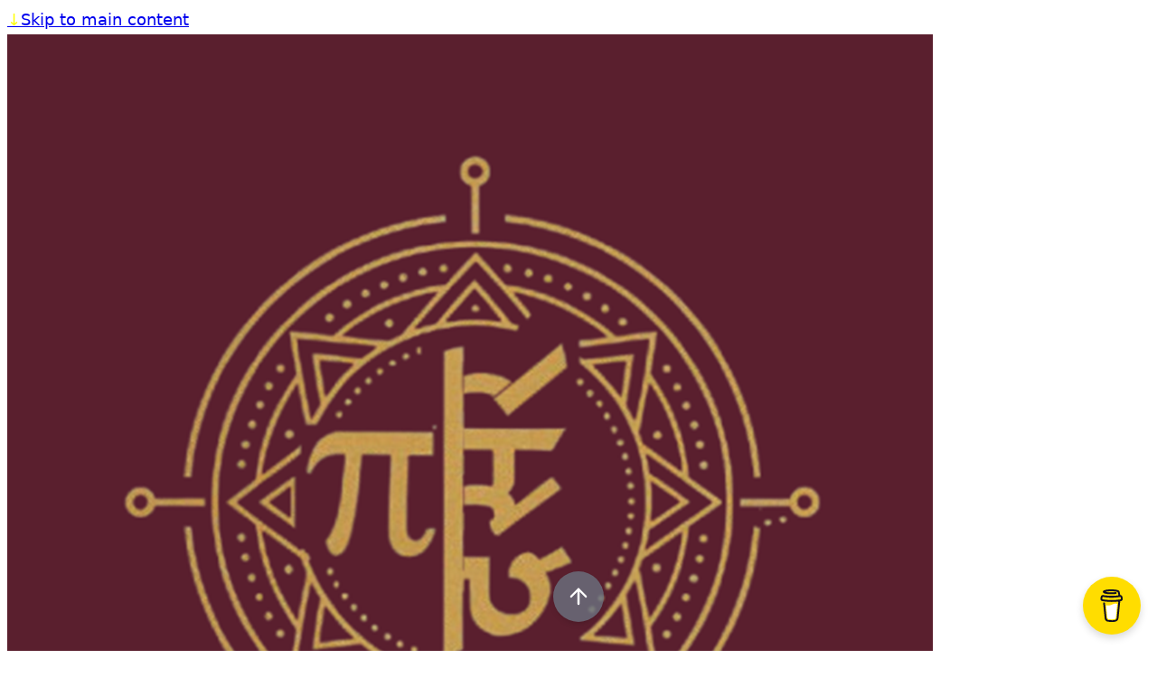

--- FILE ---
content_type: text/html; charset=UTF-8
request_url: https://dasarpai.com/management/microsoft-project/
body_size: 19768
content:
<!doctype html><html lang=en dir=ltr class=scroll-smooth data-default-appearance=dark data-auto-appearance=true><head><meta charset=utf-8><meta http-equiv=content-language content="en"><meta name=viewport content="width=device-width,initial-scale=1"><meta http-equiv=X-UA-Compatible content="ie=edge"><title>Microsoft Project Course &#183; </title><meta name=title content="Microsoft Project Course &#183; "><meta name=description content="Exploring AI with Consciousness"><meta name=keywords content="Microsoft Project Courses,"><link rel=canonical href=https://dasarpai.com/management/microsoft-project/><link type=text/css rel=stylesheet href=/css/main.bundle.min.992f1ed2a700f2e3c354557698d56ee0d5187b3459ea3c095ee28646144bd437b6483b666f8e95b8ab291da0087ea2c2c328b9190ebb2bb54742e3180351c6db.css integrity="sha512-mS8e0qcA8uPDVFV2mNVu4NUYezRZ6jwJXuKGRhRL1De2SDtmb46VuKspHaAIfqLCwyi5GQ67K7VHQuMYA1HG2w=="><script type=text/javascript src=/js/appearance.min.516a16745bea5a9bd011138d254cc0fd3973cd55ce6e15f3dec763e7c7c2c7448f8fe7b54cca811cb821b0c7e12cd161caace1dd794ac3d34d40937cbcc9ee12.js integrity="sha512-UWoWdFvqWpvQERONJUzA/TlzzVXObhXz3sdj58fCx0SPj+e1TMqBHLghsMfhLNFhyqzh3XlKw9NNQJN8vMnuEg=="></script><script defer type=text/javascript id=script-bundle src=/js/main.bundle.min.7e65ac36b0c6b7ff08628e9d5cde17f1f478cb2fc467188f1f327a3a4cd08956c77d881c111d1bd5da89e0889da53a70fedbc072744d36e299c1b8317d32f706.js integrity="sha512-fmWsNrDGt/8IYo6dXN4X8fR4yy/EZxiPHzJ6OkzQiVbHfYgcER0b1dqJ4IidpTpw/tvAcnRNNuKZwbgxfTL3Bg==" data-copy data-copied></script><script src=/lib/zoom/zoom.min.f592a181a15d2a5b042daa7f746c3721acf9063f8b6acd175d989129865a37d400ae0e85b640f9ad42cd98d1f8ad30931718cf8811abdcc5fcb264400d1a2b0c.js integrity="sha512-9ZKhgaFdKlsELap/dGw3Iaz5Bj+Las0XXZiRKYZaN9QArg6FtkD5rULNmNH4rTCTFxjPiBGr3MX8smRADRorDA=="></script><link rel=apple-touch-icon sizes=180x180 href=/apple-touch-icon.png><link rel=icon type=image/png sizes=32x32 href=/favicon-32x32.png><link rel=icon type=image/png sizes=16x16 href=/favicon-16x16.png><link rel=manifest href=/%20site.webmanifest><meta name=google-site-verification content="google926354b0a3e2593e.html"><meta property="og:url" content="https://dasarpai.com/management/microsoft-project/"><meta property="og:title" content="Microsoft Project Course"><meta property="og:description" content="Microsoft Project # About Course
Microsoft Project (MSP) is one of the extensive tools used by project managers to prepare project schedules, track project work, optimize resources, and report project progress on day to day basis. Generally, every 2-3 years Microsoft change this product and adds some new feature, modify look and feel, extends some existing features, etc. By 2016 four majorly used versions of this product in the market are MSP 2007, MSP 2010, MSP2013, MSP2016. Depending upon licensing and cost involved organization uses these various versions. The core of all the versions is the same, except for some advanced reporting, view, and analysis functionalities in newer versions. This course helps you understand how to use MSP for your project’s planning."><meta property="og:locale" content="en"><meta property="og:type" content="article"><meta property="article:section" content="management"><meta property="article:published_time" content="2020-08-08T00:00:00+00:00"><meta property="article:modified_time" content="2025-06-02T19:17:55+05:30"><meta property="article:tag" content="Microsoft Project Courses"><meta name=twitter:card content="summary"><meta name=twitter:title content="Microsoft Project Course"><meta name=twitter:description content="Microsoft Project # About Course
Microsoft Project (MSP) is one of the extensive tools used by project managers to prepare project schedules, track project work, optimize resources, and report project progress on day to day basis. Generally, every 2-3 years Microsoft change this product and adds some new feature, modify look and feel, extends some existing features, etc. By 2016 four majorly used versions of this product in the market are MSP 2007, MSP 2010, MSP2013, MSP2016. Depending upon licensing and cost involved organization uses these various versions. The core of all the versions is the same, except for some advanced reporting, view, and analysis functionalities in newer versions. This course helps you understand how to use MSP for your project’s planning."><meta property="og:image" content="https://dasarpai.com/assets/images/pmlogy/pmc515-microsoft-project.jpg"><meta property="og:image:alt" content="Microsoft Project Course"><meta name=twitter:image content="https://dasarpai.com/assets/images/pmlogy/pmc515-microsoft-project.jpg"><meta name=twitter:image:alt content="Microsoft Project Course"><script src="https://polyfill.io/v3/polyfill.min.js?features=es6"></script><script>window.MathJax={tex:{inlineMath:[["$","$"]],displayMath:[["$$","$$"]]}}</script><script id=MathJax-script async src=https://cdn.jsdelivr.net/npm/mathjax@3/es5/tex-mml-chtml.js></script><script type=application/ld+json>[{"@context":"https://schema.org","@type":"Article","articleSection":"Management Services","name":"Microsoft Project Course","headline":"Microsoft Project Course","abstract":"\u003cp\u003e\n    \u003cfigure\u003e\n      \u003cimg class=\u0022my-0 rounded-md\u0022 loading=\u0022lazy\u0022 src=\u0022\/assets\/images\/pmlogy\/pmc515-microsoft-project.jpg\u0022 alt=\u0022Microsoft Project\u0022 \/\u003e\n      \n    \u003c\/figure\u003e\n\u003c\/p\u003e\n\n\n\u003ch1 class=\u0022relative group\u0022\u003eMicrosoft Project \n    \u003cdiv id=\u0022microsoft-project\u0022 class=\u0022anchor\u0022\u003e\u003c\/div\u003e\n    \n    \u003cspan\n        class=\u0022absolute top-0 w-6 transition-opacity opacity-0 ltr:-left-6 rtl:-right-6 not-prose group-hover:opacity-100\u0022\u003e\n        \u003ca class=\u0022group-hover:text-primary-300 dark:group-hover:text-neutral-700\u0022\n            style=\u0022text-decoration-line: none !important;\u0022 href=\u0022#microsoft-project\u0022 aria-label=\u0022Anchor\u0022\u003e#\u003c\/a\u003e\n    \u003c\/span\u003e        \n    \n\u003c\/h1\u003e\n\u003cp\u003e\u003cstrong\u003eAbout Course\u003c\/strong\u003e\u003c\/p\u003e\n\u003cp\u003eMicrosoft Project (MSP) is one of the extensive tools used by project managers to prepare project schedules, track project work, optimize resources, and report project progress on day to day basis. Generally, every 2-3 years Microsoft change this product and adds some new feature, modify look and feel, extends some existing features, etc. By 2016 four majorly used versions of this product in the market are MSP 2007, MSP 2010, MSP2013, MSP2016. Depending upon licensing and cost involved organization uses these various versions. The core of all the versions is the same, except for some advanced reporting, view, and analysis functionalities in newer versions. This course helps you understand how to use MSP for your project’s planning.\u003c\/p\u003e","inLanguage":"en","url":"https:\/\/dasarpai.com\/management\/microsoft-project\/","author":{"@type":"Person","name":"Dr. Hari Thapliyaal"},"copyrightYear":"2020","dateCreated":"2020-08-08T00:00:00\u002b00:00","datePublished":"2020-08-08T00:00:00\u002b00:00","dateModified":"2025-06-02T19:17:55\u002b05:30","keywords":["Microsoft Project Courses"],"mainEntityOfPage":"true","wordCount":"645"}]</script><meta name=author content="Dr. Hari Thapliyaal"><link href=https://twitter.com/dasarpai rel=me><link href=https://github.com/dasarpai rel=me><link href=https://linkedin.com/in/harithapliyal rel=me><link href=https://instagram.com/dasarpai rel=me><link href=https://facebook.com/dasarpai rel=me><link href=https://youtube.com/dasarpai rel=me><link href=https://discord.com/channels/1194908486153285712 rel=me><link href=https://orcid.org/0000-0001-7907-865X rel=me><script src=/lib/jquery/jquery.slim.min.b0dca576e87d7eaa5850ae4e61759c065786cdb6489d68fcc82240539eebd5da522bdb4fda085ffd245808c8fe2acb2516408eb774ef26b5f6015fc6737c0ea8.js integrity="sha512-sNylduh9fqpYUK5OYXWcBleGzbZInWj8yCJAU57r1dpSK9tP2ghf/SRYCMj+KsslFkCOt3TvJrX2AV/Gc3wOqA=="></script><script async src="https://www.googletagmanager.com/gtag/js?id=G-1R4BY557PZ"></script><script>window.dataLayer=window.dataLayer||[];function gtag(){dataLayer.push(arguments)}gtag("js",new Date),gtag("config","G-1R4BY557PZ")</script><meta name=theme-color><script src=https://www.gstatic.com/firebasejs/8.10.0/firebase-app.js></script><script src=https://www.gstatic.com/firebasejs/8.10.0/firebase-firestore.js></script><script src=https://www.gstatic.com/firebasejs/8.10.0/firebase-auth.js></script><script>const firebaseConfig={apiKey:"AIzaSyCagquMLI341aJrl9SjyvA5OtDC0nwUy7s",authDomain:"dasarpai-firebase-project1.firebaseapp.com",projectId:"dasarpai-firebase-project1",storageBucket:"dasarpai-firebase-project1.firebasestorage.app",messagingSenderId:"1099195695524",appId:"1:1099195695524:web:dbe9a07f509e7db9f54131"};var app=firebase.initializeApp(firebaseConfig),db=firebase.firestore(),auth=firebase.auth()</script><link rel=stylesheet href=https://cdnjs.cloudflare.com/ajax/libs/font-awesome/6.4.0/css/all.min.css></head><body class="flex flex-col h-screen px-6 m-auto text-lg leading-7 max-w-7xl bg-neutral text-neutral-900 dark:bg-neutral-800 dark:text-neutral sm:px-14 md:px-24 lg:px-32 scrollbar-thin scrollbar-track-neutral-200 scrollbar-thumb-neutral-400 dark:scrollbar-track-neutral-800 dark:scrollbar-thumb-neutral-600"><div id=the-top class="absolute flex self-center"><a class="px-3 py-1 text-sm -translate-y-8 rounded-b-lg bg-primary-200 focus:translate-y-0 dark:bg-neutral-600" href=#main-content><span class="font-bold text-primary-600 ltr:pr-2 rtl:pl-2 dark:text-primary-400">&darr;</span>Skip to main content</a></div><div class=min-h-[148px]></div><div class="fixed inset-x-0" style=z-index:100><div id=menu-blur class="absolute opacity-0 inset-x-0 top-0 h-full single_hero_background nozoom backdrop-blur-2xl shadow-2xl"></div><div class="container mx-auto px-4"><div class=relative><style>.site-title{display:block;font-weight:700;color:inherit;text-decoration:none}.site-subtitle{display:block;font-size:.75rem;opacity:.8;margin-top:.25rem}</style><div style=padding-left:0;padding-right:0;padding-top:2px;padding-bottom:3px class="main-menu flex items-center justify-between px-4 py-6 sm:px-6 md:justify-start gap-x-3"><div class="flex items-center gap-4"><a href=/ class=flex-shrink-0><span class=sr-only></span>
<img src=/assets/images/site-logo.png class="logo max-h-[5rem] max-w-[5rem] object-scale-down object-left nozoom rounded-lg" alt></a><div class="flex flex-col"><a class=site-title href=/>dasarpAI
<span class=site-subtitle>Exploring AI with Consciousness</span></a></div></div><div class="flex flex-1 items-center justify-between"><nav class="flex space-x-3"><a href=/ class="text-base font-medium text-gray-500 hover:text-gray-900"></a></nav><nav class="hidden md:flex items-center gap-x-5 md:ml-12 h-12"><div><div class="cursor-pointer flex items-center nested-menu"><a class="text-base font-medium text-gray-500 hover:text-primary-600 dark:hover:text-primary-400" title>Home
</a><span><span class="relative block icon"><svg viewBox="0 0 20 20" fill="currentcolor" aria-hidden="true"><path fill-rule="evenodd" d="M5.23 7.21a.75.75.0 011.06.02L10 11.168l3.71-3.938a.75.75.0 111.08 1.04l-4.25 4.5a.75.75.0 01-1.08.0l-4.25-4.5a.75.75.0 01.02-1.06z" clip-rule="evenodd"/></svg></span></span></div><div class="absolute menuhide"><div class="pt-2 p-5 mt-2 rounded-xl backdrop-blur shadow-2xl"><div class="flex flex-col space-y-3"><a href=/aboutme class="flex items-center text-gray-500 hover:text-primary-600 dark:hover:text-primary-400"><p class="text-sm font-sm" title>About Me</p></a><a href=/clients class="flex items-center text-gray-500 hover:text-primary-600 dark:hover:text-primary-400"><p class="text-sm font-sm" title>Clients</p></a><a href=/mycertifications class="flex items-center text-gray-500 hover:text-primary-600 dark:hover:text-primary-400"><p class="text-sm font-sm" title>My Certifications</p></a><a href=/testimonials class="flex items-center text-gray-500 hover:text-primary-600 dark:hover:text-primary-400"><p class="text-sm font-sm" title>Testimonial</p></a><a href=/pmlogy-home class="flex items-center text-gray-500 hover:text-primary-600 dark:hover:text-primary-400"><p class="text-sm font-sm" title>PMLOGY Home</p></a><a href=/wia-home class="flex items-center text-gray-500 hover:text-primary-600 dark:hover:text-primary-400"><p class="text-sm font-sm" title>WIA Home</p></a><a href=/samskrutyatra-home class="flex items-center text-gray-500 hover:text-primary-600 dark:hover:text-primary-400"><p class="text-sm font-sm" title>SamskrutYatra Home</p></a><a href=/publications-home class="flex items-center text-gray-500 hover:text-primary-600 dark:hover:text-primary-400"><p class="text-sm font-sm" title>Publications</p></a></div></div></div></div><div><div class="cursor-pointer flex items-center nested-menu"><a class="text-base font-medium text-gray-500 hover:text-primary-600 dark:hover:text-primary-400" title>Services
</a><span><span class="relative block icon"><svg viewBox="0 0 20 20" fill="currentcolor" aria-hidden="true"><path fill-rule="evenodd" d="M5.23 7.21a.75.75.0 011.06.02L10 11.168l3.71-3.938a.75.75.0 111.08 1.04l-4.25 4.5a.75.75.0 01-1.08.0l-4.25-4.5a.75.75.0 01.02-1.06z" clip-rule="evenodd"/></svg></span></span></div><div class="absolute menuhide"><div class="pt-2 p-5 mt-2 rounded-xl backdrop-blur shadow-2xl"><div class="flex flex-col space-y-3"><a href=/dscourses class="flex items-center text-gray-500 hover:text-primary-600 dark:hover:text-primary-400"><p class="text-sm font-sm" title>Data Science Courses/Services</p></a><a href=/projects/project-index-page class="flex items-center text-gray-500 hover:text-primary-600 dark:hover:text-primary-400"><p class="text-sm font-sm" title>Project/Work Catalog</p></a><a href=/projects/summary-of-al-ml-projects class="flex items-center text-gray-500 hover:text-primary-600 dark:hover:text-primary-400"><p class="text-sm font-sm" title>MyWork by Business Domain</p></a><a href=/projects/summary-of-my-technology-stacks class="flex items-center text-gray-500 hover:text-primary-600 dark:hover:text-primary-400"><p class="text-sm font-sm" title>MyWork by Tech Stack</p></a><a href=/projects/summary-of-management-projects class="flex items-center text-gray-500 hover:text-primary-600 dark:hover:text-primary-400"><p class="text-sm font-sm" title>MyWork in Project Management</p></a><a href=/management class="flex items-center text-gray-500 hover:text-primary-600 dark:hover:text-primary-400"><p class="text-sm font-sm" title>Management Courses/Services</p></a></div></div></div></div><div><div class="cursor-pointer flex items-center nested-menu"><a class="text-base font-medium text-gray-500 hover:text-primary-600 dark:hover:text-primary-400" title>My Blogs
</a><span><span class="relative block icon"><svg viewBox="0 0 20 20" fill="currentcolor" aria-hidden="true"><path fill-rule="evenodd" d="M5.23 7.21a.75.75.0 011.06.02L10 11.168l3.71-3.938a.75.75.0 111.08 1.04l-4.25 4.5a.75.75.0 01-1.08.0l-4.25-4.5a.75.75.0 01.02-1.06z" clip-rule="evenodd"/></svg></span></span></div><div class="absolute menuhide"><div class="pt-2 p-5 mt-2 rounded-xl backdrop-blur shadow-2xl"><div class="flex flex-col space-y-3"><a href=/dsblog class="flex items-center text-gray-500 hover:text-primary-600 dark:hover:text-primary-400"><p class="text-sm font-sm" title>Data Science Blog</p></a><a href=/wiaposts class="flex items-center text-gray-500 hover:text-primary-600 dark:hover:text-primary-400"><p class="text-sm font-sm" title>Wisdom in Awareness Blog</p></a><a href=/quotations class="flex items-center text-gray-500 hover:text-primary-600 dark:hover:text-primary-400"><p class="text-sm font-sm" title>Wisdom Quotes</p></a><a href=/samskrutyatra class="flex items-center text-gray-500 hover:text-primary-600 dark:hover:text-primary-400"><p class="text-sm font-sm" title>Samskrut Blog</p></a><a href=/categories/mychanting class="flex items-center text-gray-500 hover:text-primary-600 dark:hover:text-primary-400"><p class="text-sm font-sm" title>My Chantings</p></a><a href=/gk class="flex items-center text-gray-500 hover:text-primary-600 dark:hover:text-primary-400"><p class="text-sm font-sm" title>GK Blog</p></a><a href=/booksummary class="flex items-center text-gray-500 hover:text-primary-600 dark:hover:text-primary-400"><p class="text-sm font-sm" title>Books/Interviews Blog</p></a><a href=/news class="flex items-center text-gray-500 hover:text-primary-600 dark:hover:text-primary-400"><p class="text-sm font-sm" title>AI and Business News</p></a><a href=/pmblog class="flex items-center text-gray-500 hover:text-primary-600 dark:hover:text-primary-400"><p class="text-sm font-sm" title>PMLOGY Blog</p></a></div></div></div></div><div><div class="cursor-pointer flex items-center nested-menu"><a class="text-base font-medium text-gray-500 hover:text-primary-600 dark:hover:text-primary-400" title>My gallery
</a><span><span class="relative block icon"><svg viewBox="0 0 20 20" fill="currentcolor" aria-hidden="true"><path fill-rule="evenodd" d="M5.23 7.21a.75.75.0 011.06.02L10 11.168l3.71-3.938a.75.75.0 111.08 1.04l-4.25 4.5a.75.75.0 01-1.08.0l-4.25-4.5a.75.75.0 01.02-1.06z" clip-rule="evenodd"/></svg></span></span></div><div class="absolute menuhide"><div class="pt-2 p-5 mt-2 rounded-xl backdrop-blur shadow-2xl"><div class="flex flex-col space-y-3"><a href=/gallery/slider-online-sessions1 class="flex items-center text-gray-500 hover:text-primary-600 dark:hover:text-primary-400"><p class="text-sm font-sm" title>Online AI Classes 1</p></a><a href=/gallery/slider-online-sessions2 class="flex items-center text-gray-500 hover:text-primary-600 dark:hover:text-primary-400"><p class="text-sm font-sm" title>Online AI Classes 2</p></a><a href=/gallery/slider-online-sessions3 class="flex items-center text-gray-500 hover:text-primary-600 dark:hover:text-primary-400"><p class="text-sm font-sm" title>Online AI Classes 3</p></a><a href=/gallery/slider-online-sessions4 class="flex items-center text-gray-500 hover:text-primary-600 dark:hover:text-primary-400"><p class="text-sm font-sm" title>Online AI Classes 4</p></a><a href=/gallery/slider-pm-selected-photos class="flex items-center text-gray-500 hover:text-primary-600 dark:hover:text-primary-400"><p class="text-sm font-sm" title>Management Classes</p></a><a href=/gallery/slider-pm-workshops class="flex items-center text-gray-500 hover:text-primary-600 dark:hover:text-primary-400"><p class="text-sm font-sm" title>PM & DS Workshop</p></a></div></div></div></div><div><div class="cursor-pointer flex items-center nested-menu"><a class="text-base font-medium text-gray-500 hover:text-primary-600 dark:hover:text-primary-400" title>Tags
</a><span><span class="relative block icon"><svg viewBox="0 0 20 20" fill="currentcolor" aria-hidden="true"><path fill-rule="evenodd" d="M5.23 7.21a.75.75.0 011.06.02L10 11.168l3.71-3.938a.75.75.0 111.08 1.04l-4.25 4.5a.75.75.0 01-1.08.0l-4.25-4.5a.75.75.0 01.02-1.06z" clip-rule="evenodd"/></svg></span></span></div><div class="absolute menuhide"><div class="pt-2 p-5 mt-2 rounded-xl backdrop-blur shadow-2xl"><div class="flex flex-col space-y-3"><a href=/dsblog/tags class="flex items-center text-gray-500 hover:text-primary-600 dark:hover:text-primary-400"><p class="text-sm font-sm" title>Data Science Tags</p></a><a href=/wiaposts/tags class="flex items-center text-gray-500 hover:text-primary-600 dark:hover:text-primary-400"><p class="text-sm font-sm" title>Wisdom in Awareness Tags</p></a><a href=/samskrutyatra/tags class="flex items-center text-gray-500 hover:text-primary-600 dark:hover:text-primary-400"><p class="text-sm font-sm" title>Samskrut Yatra Tags</p></a><a href=/pmblog/tags class="flex items-center text-gray-500 hover:text-primary-600 dark:hover:text-primary-400"><p class="text-sm font-sm" title>Project Management Tags</p></a><a href=/pmbok6/tags class="flex items-center text-gray-500 hover:text-primary-600 dark:hover:text-primary-400"><p class="text-sm font-sm" title>PMBOK6 Tags</p></a><a href=/pmbok6hi/tags class="flex items-center text-gray-500 hover:text-primary-600 dark:hover:text-primary-400"><p class="text-sm font-sm" title>PMBOK6hi Tags</p></a><a href=/booksummary/tags class="flex items-center text-gray-500 hover:text-primary-600 dark:hover:text-primary-400"><p class="text-sm font-sm" title>Booksummary Tags</p></a><a href=/gk/tags class="flex items-center text-gray-500 hover:text-primary-600 dark:hover:text-primary-400"><p class="text-sm font-sm" title>GK Tags</p></a></div></div></div></div><div><div class="cursor-pointer flex items-center nested-menu"><a class="text-base font-medium text-gray-500 hover:text-primary-600 dark:hover:text-primary-400" title>Topics
</a><span><span class="relative block icon"><svg viewBox="0 0 20 20" fill="currentcolor" aria-hidden="true"><path fill-rule="evenodd" d="M5.23 7.21a.75.75.0 011.06.02L10 11.168l3.71-3.938a.75.75.0 111.08 1.04l-4.25 4.5a.75.75.0 01-1.08.0l-4.25-4.5a.75.75.0 01.02-1.06z" clip-rule="evenodd"/></svg></span></span></div><div class="absolute menuhide"><div class="pt-2 p-5 mt-2 rounded-xl backdrop-blur shadow-2xl"><div class="flex flex-col space-y-3"><a href=/dsblog/categories class="flex items-center text-gray-500 hover:text-primary-600 dark:hover:text-primary-400"><p class="text-sm font-sm" title>Data Science Categories</p></a><a href=/wiaposts/categories class="flex items-center text-gray-500 hover:text-primary-600 dark:hover:text-primary-400"><p class="text-sm font-sm" title>Wisdom in Awareness Categories</p></a><a href=/samskrutyatra/categories class="flex items-center text-gray-500 hover:text-primary-600 dark:hover:text-primary-400"><p class="text-sm font-sm" title>Samskrut Yatra Categories</p></a><a href=/pmblog/categories class="flex items-center text-gray-500 hover:text-primary-600 dark:hover:text-primary-400"><p class="text-sm font-sm" title>Project Management Categories</p></a><a href=/booksummary/categories class="flex items-center text-gray-500 hover:text-primary-600 dark:hover:text-primary-400"><p class="text-sm font-sm" title>Booksummary Categories</p></a><a href=/gk/categories class="flex items-center text-gray-500 hover:text-primary-600 dark:hover:text-primary-400"><p class="text-sm font-sm" title>GK Categories</p></a></div></div></div></div><button id=search-button aria-label=Search class="text-base hover:text-primary-600 dark:hover:text-primary-400" title>
<span class="relative block icon"><svg aria-hidden="true" focusable="false" data-prefix="fas" data-icon="search" class="svg-inline--fa fa-search fa-w-16" role="img" viewBox="0 0 512 512"><path fill="currentcolor" d="M505 442.7 405.3 343c-4.5-4.5-10.6-7-17-7H372c27.6-35.3 44-79.7 44-128C416 93.1 322.9.0 208 0S0 93.1.0 208s93.1 208 208 208c48.3.0 92.7-16.4 128-44v16.3c0 6.4 2.5 12.5 7 17l99.7 99.7c9.4 9.4 24.6 9.4 33.9.0l28.3-28.3c9.4-9.4 9.4-24.6.1-34zM208 336c-70.7.0-128-57.2-128-128 0-70.7 57.2-128 128-128 70.7.0 128 57.2 128 128 0 70.7-57.2 128-128 128z"/></svg></span></button><div class="flex items-center"><button id=appearance-switcher aria-label="Dark mode switcher" type=button class="text-base hover:text-primary-600 dark:hover:text-primary-400"><div class="flex items-center justify-center dark:hidden"><span class="relative block icon"><svg viewBox="0 0 512 512"><path fill="currentcolor" d="M32 256C32 132.2 132.3 32 255.8 32c11.36.0 29.7 1.668 40.9 3.746 9.616 1.777 11.75 14.63 3.279 19.44C245 86.5 211.2 144.6 211.2 207.8c0 109.7 99.71 193 208.3 172.3 9.561-1.805 16.28 9.324 10.11 16.95C387.9 448.6 324.8 480 255.8 480 132.1 480 32 379.6 32 256z"/></svg></span></div><div class="items-center justify-center hidden dark:flex"><span class="relative block icon"><svg viewBox="0 0 512 512"><path fill="currentcolor" d="M256 159.1c-53.02.0-95.1 42.98-95.1 95.1s41.2 96.9 95.1 96.9 95.1-42.98 95.1-95.1S309 159.1 256 159.1zM509.3 347l-63.2-91.9 63.15-91.01c6.332-9.125 1.104-21.74-9.826-23.72l-109-19.7-19.7-109c-1.975-10.93-14.59-16.16-23.72-9.824L256 65.89 164.1 2.736c-9.125-6.332-21.74-1.107-23.72 9.824L121.6 121.6 12.56 141.3C1.633 143.2-3.596 155.9 2.736 164.1L65.89 256 2.74 347.01c-6.332 9.125-1.105 21.74 9.824 23.72l109 19.7 19.7 109c1.975 10.93 14.59 16.16 23.72 9.824L256 446.1l91.01 63.15c9.127 6.334 21.75 1.107 23.72-9.822l19.7-109 109-19.7C510.4 368.8 515.6 356.1 509.3 347zM256 383.1c-70.69.0-127.1-57.31-127.1-127.1.0-70.69 57.31-127.1 127.1-127.1S383.1 186.2 383.1 256c0 70.7-56.4 127.1-127.1 127.1z"/></svg></span></div></button></div></nav><div class="flex md:hidden items-center gap-x-5 md:ml-12 h-12"><span></span>
<button id=search-button-mobile aria-label=Search class="text-base hover:text-primary-600 dark:hover:text-primary-400" title>
<span class="relative block icon"><svg aria-hidden="true" focusable="false" data-prefix="fas" data-icon="search" class="svg-inline--fa fa-search fa-w-16" role="img" viewBox="0 0 512 512"><path fill="currentcolor" d="M505 442.7 405.3 343c-4.5-4.5-10.6-7-17-7H372c27.6-35.3 44-79.7 44-128C416 93.1 322.9.0 208 0S0 93.1.0 208s93.1 208 208 208c48.3.0 92.7-16.4 128-44v16.3c0 6.4 2.5 12.5 7 17l99.7 99.7c9.4 9.4 24.6 9.4 33.9.0l28.3-28.3c9.4-9.4 9.4-24.6.1-34zM208 336c-70.7.0-128-57.2-128-128 0-70.7 57.2-128 128-128 70.7.0 128 57.2 128 128 0 70.7-57.2 128-128 128z"/></svg>
</span></button>
<button id=appearance-switcher-mobile aria-label="Dark mode switcher" type=button class="text-base hover:text-primary-600 dark:hover:text-primary-400 ltr:mr-1 rtl:ml-1"><div class="flex items-center justify-center dark:hidden"><span class="relative block icon"><svg viewBox="0 0 512 512"><path fill="currentcolor" d="M32 256C32 132.2 132.3 32 255.8 32c11.36.0 29.7 1.668 40.9 3.746 9.616 1.777 11.75 14.63 3.279 19.44C245 86.5 211.2 144.6 211.2 207.8c0 109.7 99.71 193 208.3 172.3 9.561-1.805 16.28 9.324 10.11 16.95C387.9 448.6 324.8 480 255.8 480 132.1 480 32 379.6 32 256z"/></svg></span></div><div class="items-center justify-center hidden dark:flex"><span class="relative block icon"><svg viewBox="0 0 512 512"><path fill="currentcolor" d="M256 159.1c-53.02.0-95.1 42.98-95.1 95.1s41.2 96.9 95.1 96.9 95.1-42.98 95.1-95.1S309 159.1 256 159.1zM509.3 347l-63.2-91.9 63.15-91.01c6.332-9.125 1.104-21.74-9.826-23.72l-109-19.7-19.7-109c-1.975-10.93-14.59-16.16-23.72-9.824L256 65.89 164.1 2.736c-9.125-6.332-21.74-1.107-23.72 9.824L121.6 121.6 12.56 141.3C1.633 143.2-3.596 155.9 2.736 164.1L65.89 256 2.74 347.01c-6.332 9.125-1.105 21.74 9.824 23.72l109 19.7 19.7 109c1.975 10.93 14.59 16.16 23.72 9.824L256 446.1l91.01 63.15c9.127 6.334 21.75 1.107 23.72-9.822l19.7-109 109-19.7C510.4 368.8 515.6 356.1 509.3 347zM256 383.1c-70.69.0-127.1-57.31-127.1-127.1.0-70.69 57.31-127.1 127.1-127.1S383.1 186.2 383.1 256c0 70.7-56.4 127.1-127.1 127.1z"/></svg></span></div></button></div></div><div class="-my-2 md:hidden"><label id=menu-button class=block><div class="cursor-pointer hover:text-primary-600 dark:hover:text-primary-400"><span class="relative block icon"><svg viewBox="0 0 448 512"><path fill="currentcolor" d="M0 96C0 78.33 14.33 64 32 64H416c17.7.0 32 14.33 32 32 0 17.7-14.3 32-32 32H32C14.33 128 0 113.7.0 96zM0 256c0-17.7 14.33-32 32-32H416c17.7.0 32 14.3 32 32s-14.3 32-32 32H32c-17.67.0-32-14.3-32-32zM416 448H32c-17.67.0-32-14.3-32-32s14.33-32 32-32H416c17.7.0 32 14.3 32 32s-14.3 32-32 32z"/></svg></span></div><div id=menu-wrapper style=padding-top:5px class="fixed inset-0 z-30 invisible w-screen h-screen m-0 overflow-auto transition-opacity opacity-0 cursor-default bg-neutral-100/50 backdrop-blur-sm dark:bg-neutral-900/50"><ul class="flex space-y-2 mt-3 flex-col items-end w-full px-6 py-6 mx-auto overflow-visible list-none ltr:text-right rtl:text-left max-w-7xl"><li id=menu-close-button><span class="cursor-pointer inline-block align-text-bottom hover:text-primary-600 dark:hover:text-primary-400"><span class="relative block icon"><svg viewBox="0 0 320 512"><path fill="currentcolor" d="M310.6 361.4c12.5 12.5 12.5 32.75.0 45.25C304.4 412.9 296.2 416 288 416s-16.38-3.125-22.62-9.375L160 301.3 54.63 406.6C48.38 412.9 40.19 416 32 416S15.63 412.9 9.375 406.6c-12.5-12.5-12.5-32.75.0-45.25l105.4-105.4L9.375 150.6c-12.5-12.5-12.5-32.75.0-45.25s32.75-12.5 45.25.0L160 210.8l105.4-105.4c12.5-12.5 32.75-12.5 45.25.0s12.5 32.75.0 45.25l-105.4 105.4L310.6 361.4z"/></svg></span></span></li><li class=mt-1><a href class="flex items-center text-gray-500 hover:text-primary-600 dark:hover:text-primary-400"><p class="text-bg font-bg" title>Home</p><span><span class="relative block icon"><svg viewBox="0 0 20 20" fill="currentcolor" aria-hidden="true"><path fill-rule="evenodd" d="M5.23 7.21a.75.75.0 011.06.02L10 11.168l3.71-3.938a.75.75.0 111.08 1.04l-4.25 4.5a.75.75.0 01-1.08.0l-4.25-4.5a.75.75.0 01.02-1.06z" clip-rule="evenodd"/></svg></span></span></a></li><li class=mt-1><a href=/aboutme class="flex items-center text-gray-500 hover:text-primary-600 dark:hover:text-primary-400"><p class="text-sm font-small" title>About Me</p></a></li><li class=mt-1><a href=/clients class="flex items-center text-gray-500 hover:text-primary-600 dark:hover:text-primary-400"><p class="text-sm font-small" title>Clients</p></a></li><li class=mt-1><a href=/mycertifications class="flex items-center text-gray-500 hover:text-primary-600 dark:hover:text-primary-400"><p class="text-sm font-small" title>My Certifications</p></a></li><li class=mt-1><a href=/testimonials class="flex items-center text-gray-500 hover:text-primary-600 dark:hover:text-primary-400"><p class="text-sm font-small" title>Testimonial</p></a></li><li class=mt-1><a href=/pmlogy-home class="flex items-center text-gray-500 hover:text-primary-600 dark:hover:text-primary-400"><p class="text-sm font-small" title>PMLOGY Home</p></a></li><li class=mt-1><a href=/wia-home class="flex items-center text-gray-500 hover:text-primary-600 dark:hover:text-primary-400"><p class="text-sm font-small" title>WIA Home</p></a></li><li class=mt-1><a href=/samskrutyatra-home class="flex items-center text-gray-500 hover:text-primary-600 dark:hover:text-primary-400"><p class="text-sm font-small" title>SamskrutYatra Home</p></a></li><li class=mt-1><a href=/publications-home class="flex items-center text-gray-500 hover:text-primary-600 dark:hover:text-primary-400"><p class="text-sm font-small" title>Publications</p></a></li><li class=mb-2></li><li class=mt-1><a href class="flex items-center text-gray-500 hover:text-primary-600 dark:hover:text-primary-400"><p class="text-bg font-bg" title>Services</p><span><span class="relative block icon"><svg viewBox="0 0 20 20" fill="currentcolor" aria-hidden="true"><path fill-rule="evenodd" d="M5.23 7.21a.75.75.0 011.06.02L10 11.168l3.71-3.938a.75.75.0 111.08 1.04l-4.25 4.5a.75.75.0 01-1.08.0l-4.25-4.5a.75.75.0 01.02-1.06z" clip-rule="evenodd"/></svg></span></span></a></li><li class=mt-1><a href=/dscourses class="flex items-center text-gray-500 hover:text-primary-600 dark:hover:text-primary-400"><p class="text-sm font-small" title>Data Science Courses/Services</p></a></li><li class=mt-1><a href=/projects/project-index-page class="flex items-center text-gray-500 hover:text-primary-600 dark:hover:text-primary-400"><p class="text-sm font-small" title>Project/Work Catalog</p></a></li><li class=mt-1><a href=/projects/summary-of-al-ml-projects class="flex items-center text-gray-500 hover:text-primary-600 dark:hover:text-primary-400"><p class="text-sm font-small" title>MyWork by Business Domain</p></a></li><li class=mt-1><a href=/projects/summary-of-my-technology-stacks class="flex items-center text-gray-500 hover:text-primary-600 dark:hover:text-primary-400"><p class="text-sm font-small" title>MyWork by Tech Stack</p></a></li><li class=mt-1><a href=/projects/summary-of-management-projects class="flex items-center text-gray-500 hover:text-primary-600 dark:hover:text-primary-400"><p class="text-sm font-small" title>MyWork in Project Management</p></a></li><li class=mt-1><a href=/management class="flex items-center text-gray-500 hover:text-primary-600 dark:hover:text-primary-400"><p class="text-sm font-small" title>Management Courses/Services</p></a></li><li class=mb-2></li><li class=mt-1><a href class="flex items-center text-gray-500 hover:text-primary-600 dark:hover:text-primary-400"><p class="text-bg font-bg" title>My Blogs</p><span><span class="relative block icon"><svg viewBox="0 0 20 20" fill="currentcolor" aria-hidden="true"><path fill-rule="evenodd" d="M5.23 7.21a.75.75.0 011.06.02L10 11.168l3.71-3.938a.75.75.0 111.08 1.04l-4.25 4.5a.75.75.0 01-1.08.0l-4.25-4.5a.75.75.0 01.02-1.06z" clip-rule="evenodd"/></svg></span></span></a></li><li class=mt-1><a href=/dsblog class="flex items-center text-gray-500 hover:text-primary-600 dark:hover:text-primary-400"><p class="text-sm font-small" title>Data Science Blog</p></a></li><li class=mt-1><a href=/wiaposts class="flex items-center text-gray-500 hover:text-primary-600 dark:hover:text-primary-400"><p class="text-sm font-small" title>Wisdom in Awareness Blog</p></a></li><li class=mt-1><a href=/quotations class="flex items-center text-gray-500 hover:text-primary-600 dark:hover:text-primary-400"><p class="text-sm font-small" title>Wisdom Quotes</p></a></li><li class=mt-1><a href=/samskrutyatra class="flex items-center text-gray-500 hover:text-primary-600 dark:hover:text-primary-400"><p class="text-sm font-small" title>Samskrut Blog</p></a></li><li class=mt-1><a href=/categories/mychanting class="flex items-center text-gray-500 hover:text-primary-600 dark:hover:text-primary-400"><p class="text-sm font-small" title>My Chantings</p></a></li><li class=mt-1><a href=/gk class="flex items-center text-gray-500 hover:text-primary-600 dark:hover:text-primary-400"><p class="text-sm font-small" title>GK Blog</p></a></li><li class=mt-1><a href=/booksummary class="flex items-center text-gray-500 hover:text-primary-600 dark:hover:text-primary-400"><p class="text-sm font-small" title>Books/Interviews Blog</p></a></li><li class=mt-1><a href=/news class="flex items-center text-gray-500 hover:text-primary-600 dark:hover:text-primary-400"><p class="text-sm font-small" title>AI and Business News</p></a></li><li class=mt-1><a href=/pmblog class="flex items-center text-gray-500 hover:text-primary-600 dark:hover:text-primary-400"><p class="text-sm font-small" title>PMLOGY Blog</p></a></li><li class=mb-2></li><li class=mt-1><a href class="flex items-center text-gray-500 hover:text-primary-600 dark:hover:text-primary-400"><p class="text-bg font-bg" title>My gallery</p><span><span class="relative block icon"><svg viewBox="0 0 20 20" fill="currentcolor" aria-hidden="true"><path fill-rule="evenodd" d="M5.23 7.21a.75.75.0 011.06.02L10 11.168l3.71-3.938a.75.75.0 111.08 1.04l-4.25 4.5a.75.75.0 01-1.08.0l-4.25-4.5a.75.75.0 01.02-1.06z" clip-rule="evenodd"/></svg></span></span></a></li><li class=mt-1><a href=/gallery/slider-online-sessions1 class="flex items-center text-gray-500 hover:text-primary-600 dark:hover:text-primary-400"><p class="text-sm font-small" title>Online AI Classes 1</p></a></li><li class=mt-1><a href=/gallery/slider-online-sessions2 class="flex items-center text-gray-500 hover:text-primary-600 dark:hover:text-primary-400"><p class="text-sm font-small" title>Online AI Classes 2</p></a></li><li class=mt-1><a href=/gallery/slider-online-sessions3 class="flex items-center text-gray-500 hover:text-primary-600 dark:hover:text-primary-400"><p class="text-sm font-small" title>Online AI Classes 3</p></a></li><li class=mt-1><a href=/gallery/slider-online-sessions4 class="flex items-center text-gray-500 hover:text-primary-600 dark:hover:text-primary-400"><p class="text-sm font-small" title>Online AI Classes 4</p></a></li><li class=mt-1><a href=/gallery/slider-pm-selected-photos class="flex items-center text-gray-500 hover:text-primary-600 dark:hover:text-primary-400"><p class="text-sm font-small" title>Management Classes</p></a></li><li class=mt-1><a href=/gallery/slider-pm-workshops class="flex items-center text-gray-500 hover:text-primary-600 dark:hover:text-primary-400"><p class="text-sm font-small" title>PM & DS Workshop</p></a></li><li class=mb-2></li><li class=mt-1><a href class="flex items-center text-gray-500 hover:text-primary-600 dark:hover:text-primary-400"><p class="text-bg font-bg" title>Tags</p><span><span class="relative block icon"><svg viewBox="0 0 20 20" fill="currentcolor" aria-hidden="true"><path fill-rule="evenodd" d="M5.23 7.21a.75.75.0 011.06.02L10 11.168l3.71-3.938a.75.75.0 111.08 1.04l-4.25 4.5a.75.75.0 01-1.08.0l-4.25-4.5a.75.75.0 01.02-1.06z" clip-rule="evenodd"/></svg></span></span></a></li><li class=mt-1><a href=/dsblog/tags class="flex items-center text-gray-500 hover:text-primary-600 dark:hover:text-primary-400"><p class="text-sm font-small" title>Data Science Tags</p></a></li><li class=mt-1><a href=/wiaposts/tags class="flex items-center text-gray-500 hover:text-primary-600 dark:hover:text-primary-400"><p class="text-sm font-small" title>Wisdom in Awareness Tags</p></a></li><li class=mt-1><a href=/samskrutyatra/tags class="flex items-center text-gray-500 hover:text-primary-600 dark:hover:text-primary-400"><p class="text-sm font-small" title>Samskrut Yatra Tags</p></a></li><li class=mt-1><a href=/pmblog/tags class="flex items-center text-gray-500 hover:text-primary-600 dark:hover:text-primary-400"><p class="text-sm font-small" title>Project Management Tags</p></a></li><li class=mt-1><a href=/pmbok6/tags class="flex items-center text-gray-500 hover:text-primary-600 dark:hover:text-primary-400"><p class="text-sm font-small" title>PMBOK6 Tags</p></a></li><li class=mt-1><a href=/pmbok6hi/tags class="flex items-center text-gray-500 hover:text-primary-600 dark:hover:text-primary-400"><p class="text-sm font-small" title>PMBOK6hi Tags</p></a></li><li class=mt-1><a href=/booksummary/tags class="flex items-center text-gray-500 hover:text-primary-600 dark:hover:text-primary-400"><p class="text-sm font-small" title>Booksummary Tags</p></a></li><li class=mt-1><a href=/gk/tags class="flex items-center text-gray-500 hover:text-primary-600 dark:hover:text-primary-400"><p class="text-sm font-small" title>GK Tags</p></a></li><li class=mb-2></li><li class=mt-1><a href class="flex items-center text-gray-500 hover:text-primary-600 dark:hover:text-primary-400"><p class="text-bg font-bg" title>Topics</p><span><span class="relative block icon"><svg viewBox="0 0 20 20" fill="currentcolor" aria-hidden="true"><path fill-rule="evenodd" d="M5.23 7.21a.75.75.0 011.06.02L10 11.168l3.71-3.938a.75.75.0 111.08 1.04l-4.25 4.5a.75.75.0 01-1.08.0l-4.25-4.5a.75.75.0 01.02-1.06z" clip-rule="evenodd"/></svg></span></span></a></li><li class=mt-1><a href=/dsblog/categories class="flex items-center text-gray-500 hover:text-primary-600 dark:hover:text-primary-400"><p class="text-sm font-small" title>Data Science Categories</p></a></li><li class=mt-1><a href=/wiaposts/categories class="flex items-center text-gray-500 hover:text-primary-600 dark:hover:text-primary-400"><p class="text-sm font-small" title>Wisdom in Awareness Categories</p></a></li><li class=mt-1><a href=/samskrutyatra/categories class="flex items-center text-gray-500 hover:text-primary-600 dark:hover:text-primary-400"><p class="text-sm font-small" title>Samskrut Yatra Categories</p></a></li><li class=mt-1><a href=/pmblog/categories class="flex items-center text-gray-500 hover:text-primary-600 dark:hover:text-primary-400"><p class="text-sm font-small" title>Project Management Categories</p></a></li><li class=mt-1><a href=/booksummary/categories class="flex items-center text-gray-500 hover:text-primary-600 dark:hover:text-primary-400"><p class="text-sm font-small" title>Booksummary Categories</p></a></li><li class=mt-1><a href=/gk/categories class="flex items-center text-gray-500 hover:text-primary-600 dark:hover:text-primary-400"><p class="text-sm font-small" title>GK Categories</p></a></li><li class=mb-2></li></ul></div></label></div></div><script>(function(){var e=$(".main-menu"),t=window.location.pathname;e.find('a[href="'+t+'"]').each(function(e,t){$(t).children("p").addClass("active")})})()</script></div></div></div><script>window.addEventListener("scroll",function(){var t=window.pageYOffset||document.documentElement.scrollTop||document.body.scrollTop||0,n=document.getElementById("menu-blur");n.style.opacity=t/300})</script><div class="relative flex flex-col grow"><main id=main-content class=grow><style>.article-content img{width:100%;max-width:100vw;height:auto;object-fit:contain;margin-left:50%;transform:translateX(-50%)}@media(max-width:768px){.article-content img{width:100%;margin-left:0;transform:none}}</style><article><header id=single_header class=mt-5><ol class="text-sm text-neutral-500 dark:text-neutral-400 print:hidden"><li class=hidden><a class="hover:underline decoration-neutral-300 dark:underline-neutral-600" href=/>dasarpAI</a><span class="px-1 text-primary-500">/</span></li><li class=inline><a class="hover:underline decoration-neutral-300 dark:underline-neutral-600" href=/management/>Management Services</a><span class="px-1 text-primary-500">/</span></li><li class=hidden><a class="hover:underline decoration-neutral-300 dark:underline-neutral-600" href=/management/microsoft-project/>Microsoft Project Course</a><span class="px-1 text-primary-500">/</span></li></ol><h1 class="mt-0 text-4xl font-extrabold text-neutral-900 dark:text-neutral">Microsoft Project Course</h1><div class="mt-1 mb-6 text-base text-neutral-500 dark:text-neutral-400 print:hidden"><div class="flex flex-row flex-wrap items-center"><time datetime=2020-08-08T00:00:00+00:00>August 8, 2020</time><span class="px-2 text-primary-500">&#183;</span><span>645 words</span><span class="px-2 text-primary-500">&#183;</span><span title="Reading time">4 mins</span><span class="px-2 text-primary-500">&#183;</span><span>
<span id=likes_management/2020-08-21-microsoft-project.md class="animate-pulse inline-block text-transparent max-h-3 rounded-full mt-[-2px] align-middle bg-neutral-300 dark:bg-neutral-400" title=likes>loading</span>
<span class="inline-block align-text-bottom"><span class="relative block icon"><svg viewBox="0 0 512 512"><path fill="currentcolor" d="M47.6 300.4 228.3 469.1c7.5 7 17.4 10.9 27.7 10.9s20.2-3.9 27.7-10.9L464.4 300.4c30.4-28.3 47.6-68 47.6-109.5v-5.8c0-69.9-50.5-129.5-119.4-141C347 36.5 300.6 51.4 268 84L256 96 244 84c-32.6-32.6-79-47.5-124.6-39.9C50.5 55.6.0 115.2.0 185.1v5.8c0 41.5 17.2 81.2 47.6 109.5z"/></svg>
</span></span></span><span class="px-2 text-primary-500">&#183;</span><span>
<button id=button_likes class="rounded-md border border-primary-400 px-1 py-[1px] text-xs font-normal text-primary-700 dark:border-primary-600 dark:text-primary-400" onclick=process_article()>
<span id=button_likes_heart style=display:none class="inline-block align-text-bottom"><span class="relative block icon"><svg viewBox="0 0 512 512"><path fill="currentcolor" d="M47.6 300.4 228.3 469.1c7.5 7 17.4 10.9 27.7 10.9s20.2-3.9 27.7-10.9L464.4 300.4c30.4-28.3 47.6-68 47.6-109.5v-5.8c0-69.9-50.5-129.5-119.4-141C347 36.5 300.6 51.4 268 84L256 96 244 84c-32.6-32.6-79-47.5-124.6-39.9C50.5 55.6.0 115.2.0 185.1v5.8c0 41.5 17.2 81.2 47.6 109.5z"/></svg>
</span></span><span id=button_likes_emtpty_heart class="inline-block align-text-bottom"><span class="relative block icon"><svg viewBox="0 0 512 512"><path fill="currentcolor" d="M244 84l11.1 12 12-11.98C300.6 51.37 347 36.51 392.6 44.1 461.5 55.58 512 115.2 512 185.1V190.9c0 41.5-17.2 81.2-47.6 109.5L283.7 469.1c-7.5 7-17.4 10.9-27.7 10.9S235.8 476.1 228.3 469.1L47.59 300.4C17.23 272.1.0 232.4.0 190.9V185.1c0-69.9 50.52-129.52 119.4-141 44.7-7.59 92 7.27 124.6 39.9C243.1 84 244 84.01 244 84zm11.1 79.9-45-46.8c-21.7-20.82-52.5-30.7-82.8-25.66C81.55 99.07 48 138.7 48 185.1V190.9c0 28.2 11.71 55.2 32.34 74.4L256 429.3l175.7-164c20.6-19.2 32.3-46.2 32.3-74.4V185.1c0-46.4-33.6-86.03-79.3-93.66C354.4 86.4 323.6 96.28 301.9 117.1l-46.8 46.8z"/></svg>
</span></span><span id=button_likes_text>&nbsp;Like</span>
</button>
</span><span class="px-2 text-primary-500">&#183;</span>
<script type=text/javascript src=/js/zen-mode.min.eea5245cf9244ecbdf2c150d1c8833226c1541cadf6e98f63a7c9192b1a3676df2c3ec603b14f4cfaaa53971fd9d8955640c0f405bf3de2b43ee7a5fb29ae721.js integrity="sha512-7qUkXPkkTsvfLBUNHIgzImwVQcrfbpj2OnyRkrGjZ23yw+xgOxT0z6qlOXH9nYlVZAwPQFvz3itD7npfsprnIQ=="></script><span class=mb-[2px]><span id=zen-mode-button class="text-lg hover:text-primary-500" title="Enable zen mode" data-title-i18n-disable="Enable zen mode" data-title-i18n-enable="Disable zen mode"><span class="inline-block align-text-bottom"><span class="relative block icon"><svg viewBox="0 0 50 50" width="50" height="50"><path fill="currentcolor" d="M12.980469 4C9.1204688 4 5.9804688 7.14 5.9804688 11L6 26H9.9804688V11c0-1.65 1.3400002-3 3.0000002-3H40.019531c1.66.0 3 1.35 3 3V39c0 1.65-1.34 3-3 3H29c0 1.54-.579062 2.94-1.539062 4H40.019531c3.86.0 7-3.14 7-7V11c0-3.86-3.14-7-7-7H12.980469zM7 28c-2.206.0-4 1.794-4 4V42c0 2.206 1.794 4 4 4H23c2.206.0 4-1.794 4-4V32c0-2.206-1.794-4-4-4H7zm0 4H23L23.001953 42H7V32z"/></svg></span></span></span></span></div><div class="flex flex-row flex-wrap items-center"><span style=margin-top:.5rem class=mr-2 onclick='return window.open("/categories/pm-tools/","_self"),!1'><span class=flex style=cursor:pointer><span class="rounded-md border border-primary-400 px-1 py-[1px] text-xs font-normal text-primary-700 dark:border-primary-600 dark:text-primary-400">PM Tools
</span></span></span><span style=margin-top:.5rem class=mr-2 onclick='return window.open("/tags/microsoft-project-courses/","_self"),!1'><span class=flex style=cursor:pointer><span class="rounded-md border border-primary-400 px-1 py-[1px] text-xs font-normal text-primary-700 dark:border-primary-600 dark:text-primary-400">Microsoft Project Courses</span></span></span></div></div></header><section class="flex flex-col max-w-full mt-0 prose dark:prose-invert lg:flex-row"><div class="order-first lg:ml-auto px-0 lg:order-last ltr:lg:pl-8 rtl:lg:pr-8"><div class="toc ltr:pl-5 rtl:pr-5 print:hidden lg:sticky lg:top-[140px]"><h4>On This Page</h4><details open id=TOCView class="toc-right mt-0 overflow-y-scroll overscroll-contain scrollbar-thin scrollbar-track-neutral-200 scrollbar-thumb-neutral-400 dark:scrollbar-track-neutral-800 dark:scrollbar-thumb-neutral-600 rounded-lg ltr:-ml-5 ltr:pl-5 rtl:-mr-5 rtl:pr-5 hidden lg:block"><summary class="block py-1 text-lg font-semibold cursor-pointer bg-neutral-100 text-neutral-800 ltr:-ml-5 ltr:pl-5 rtl:-mr-5 rtl:pr-5 dark:bg-neutral-700 dark:text-neutral-100 lg:hidden">Table of Contents</summary><div class="min-w-[220px] py-2 border-dotted ltr:-ml-5 ltr:border-l ltr:pl-5 rtl:-mr-5 rtl:border-r rtl:pr-5 dark:border-neutral-600"><nav id=TableOfContents><ul><li><a href=#why-this-course>Why this Course</a></li><li><a href=#course-outline>Course Outline</a><ul><li><a href=#day-1>Day 1:</a></li><li><a href=#day-2>Day 2:</a></li><li><a href=#days-3>Days 3:</a></li></ul></li><li><a href=#duration>Duration</a></li><li><a href=#course-takeaway>Course Takeaway</a></li><li><a href=#delivery-method>Delivery Method</a></li></ul></nav></div></details><details class="toc-inside mt-0 overflow-hidden rounded-lg ltr:-ml-5 ltr:pl-5 rtl:-mr-5 rtl:pr-5 lg:hidden"><summary class="py-1 text-lg font-semibold cursor-pointer bg-neutral-100 text-neutral-800 ltr:-ml-5 ltr:pl-5 rtl:-mr-5 rtl:pr-5 dark:bg-neutral-700 dark:text-neutral-100 lg:hidden">Table of Contents</summary><div class="py-2 border-dotted border-neutral-300 ltr:-ml-5 ltr:border-l ltr:pl-5 rtl:-mr-5 rtl:border-r rtl:pr-5 dark:border-neutral-600"><nav id=TableOfContents><ul><li><a href=#why-this-course>Why this Course</a></li><li><a href=#course-outline>Course Outline</a><ul><li><a href=#day-1>Day 1:</a></li><li><a href=#day-2>Day 2:</a></li><li><a href=#days-3>Days 3:</a></li></ul></li><li><a href=#duration>Duration</a></li><li><a href=#course-takeaway>Course Takeaway</a></li><li><a href=#delivery-method>Delivery Method</a></li></ul></nav></div></details><script>var margin=200,marginError=50;(function(){var t=$(window),e=$("#TOCView"),s=e.height();function n(){var n=t.height()-margin;s>=n?(e.css("overflow-y","scroll"),e.css("max-height",n+marginError+"px")):(e.css("overflow-y","hidden"),e.css("max-height","9999999px"))}t.on("resize",n),$(document).ready(n)})(),function(){var t,e=$("#TableOfContents");if(e.length>0){t=$(window);function n(){var s,o=t.scrollTop(),i=$(".anchor"),n="";if(i.each(function(e,t){t=$(t),t.offset().top-$(window).height()/3<=o&&(n=decodeURIComponent(t.attr("id")))}),s=e.find("a.active"),s.length==1&&s.eq(0).attr("href")=="#"+n)return!0;s.each(function(e,t){$(t).removeClass("active")}),e.find('a[href="#'+n+'"]').addClass("active"),e.find('a[href="#'+n+'"]').parentsUntil("#TableOfContents").each(function(e,t){$(t).children("a").parents("ul").show()})}t.on("scroll",n),$(document).ready(function(){n()})}}()</script></div></div><div class="min-w-0 min-h-0 max-w-fit"><section class="flex flex-row flex-wrap justify-center pt-4 text-xl"><b>Share with :</b>
<a target=_blank class="m-1 rounded bg-neutral-300 p-1.5 text-neutral-700 hover:bg-primary-500 hover:text-neutral dark:bg-neutral-700 dark:text-neutral-300 dark:hover:bg-primary-400 dark:hover:text-neutral-800" href="https://www.linkedin.com/shareArticle?mini=true&amp;url=https://dasarpai.com/management/microsoft-project/&amp;title=Microsoft%20Project%20Course" title="Share on LinkedIn" aria-label="Share on LinkedIn"><span class="relative block icon"><svg viewBox="0 0 448 512"><path fill="currentcolor" d="M416 32H31.9C14.3 32 0 46.5.0 64.3v383.4C0 465.5 14.3 480 31.9 480H416c17.6.0 32-14.5 32-32.3V64.3c0-17.8-14.4-32.3-32-32.3zM135.4 416H69V202.2h66.5V416zm-33.2-243c-21.3.0-38.5-17.3-38.5-38.5S80.9 96 102.2 96c21.2.0 38.5 17.3 38.5 38.5.0 21.3-17.2 38.5-38.5 38.5zm282.1 243h-66.4V312c0-24.8-.5-56.7-34.5-56.7-34.6.0-39.9 27-39.9 54.9V416h-66.4V202.2h63.7v29.2h.9c8.9-16.8 30.6-34.5 62.9-34.5 67.2.0 79.7 44.3 79.7 101.9V416z"/></svg>
</span></a><a target=_blank class="m-1 rounded bg-neutral-300 p-1.5 text-neutral-700 hover:bg-primary-500 hover:text-neutral dark:bg-neutral-700 dark:text-neutral-300 dark:hover:bg-primary-400 dark:hover:text-neutral-800" href="https://twitter.com/intent/tweet/?url=https://dasarpai.com/management/microsoft-project/&amp;text=Microsoft%20Project%20Course" title="Tweet on Twitter" aria-label="Tweet on Twitter"><span class="relative block icon"><svg viewBox="0 0 512 512"><path fill="currentcolor" d="M389.2 48h70.6L305.6 224.2 487 464H345L233.7 318.6 106.5 464H35.8L200.7 275.5 26.8 48H172.4L272.9 180.9 389.2 48zM364.4 421.8h39.1L151.1 88h-42L364.4 421.8z"/></svg>
</span></a><a target=_blank class="m-1 rounded bg-neutral-300 p-1.5 text-neutral-700 hover:bg-primary-500 hover:text-neutral dark:bg-neutral-700 dark:text-neutral-300 dark:hover:bg-primary-400 dark:hover:text-neutral-800" href="https://api.whatsapp.com/send?text=https://dasarpai.com/management/microsoft-project/&amp;resubmit=true&amp;title=Microsoft%20Project%20Course" title="Share via WhatsApp" aria-label="Share via WhatsApp"><span class="relative block icon"><svg viewBox="0 0 448 512"><path fill="currentcolor" d="M380.9 97.1C339 55.1 283.2 32 223.9 32c-122.4.0-222 99.6-222 222 0 39.1 10.2 77.3 29.6 111L0 480l117.7-30.9c32.4 17.7 68.9 27 106.1 27h.1c122.3.0 224.1-99.6 224.1-222 0-59.3-25.2-115-67.1-157zm-157 341.6c-33.2.0-65.7-8.9-94-25.7l-6.7-4-69.8 18.3L72 359.2l-4.4-7c-18.5-29.4-28.2-63.3-28.2-98.2.0-101.7 82.8-184.5 184.6-184.5 49.3.0 95.6 19.2 130.4 54.1 34.8 34.9 56.2 81.2 56.1 130.5.0 101.8-84.9 184.6-186.6 184.6zm101.2-138.2c-5.5-2.8-32.8-16.2-37.9-18-5.1-1.9-8.8-2.8-12.5 2.8s-14.3 18-17.6 21.8c-3.2 3.7-6.5 4.2-12 1.4-32.6-16.3-54-29.1-75.5-66-5.7-9.8 5.7-9.1 16.3-30.3 1.8-3.7.9-6.9-.5-9.7-1.4-2.8-12.5-30.1-17.1-41.2-4.5-10.8-9.1-9.3-12.5-9.5-3.2-.2-6.9-.2-10.6-.2s-9.7 1.4-14.8 6.9c-5.1 5.6-19.4 19-19.4 46.3.0 27.3 19.9 53.7 22.6 57.4 2.8 3.7 39.1 59.7 94.8 83.8 35.2 15.2 49 16.5 66.6 13.9 10.7-1.6 32.8-13.4 37.4-26.4 4.6-13 4.6-24.1 3.2-26.4-1.3-2.5-5-3.9-10.5-6.6z"/></svg>
</span></a><a target=_blank class="m-1 rounded bg-neutral-300 p-1.5 text-neutral-700 hover:bg-primary-500 hover:text-neutral dark:bg-neutral-700 dark:text-neutral-300 dark:hover:bg-primary-400 dark:hover:text-neutral-800" href="https://t.me/share/url?url=https://dasarpai.com/management/microsoft-project/&amp;resubmit=true&amp;title=Microsoft%20Project%20Course" title="Share via Telegram" aria-label="Share via Telegram"><span class="relative block icon"><svg viewBox="0 0 496 512"><path fill="currentcolor" d="M248 8C111.033 8 0 119.033.0 256S111.033 504 248 504 496 392.967 496 256 384.967 8 248 8zM362.952 176.66c-3.732 39.215-19.881 134.378-28.1 178.3-3.476 18.584-10.322 24.816-16.948 25.425-14.4 1.326-25.338-9.517-39.287-18.661-21.827-14.308-34.158-23.215-55.346-37.177-24.485-16.135-8.612-25 5.342-39.5 3.652-3.793 67.107-61.51 68.335-66.746.153-.655.3-3.1-1.154-4.384s-3.59-.849-5.135-.5q-3.283.746-104.608 69.142-14.845 10.194-26.894 9.934c-8.855-.191-25.888-5.006-38.551-9.123-15.531-5.048-27.875-7.717-26.8-16.291q.84-6.7 18.45-13.7 108.446-47.248 144.628-62.3c68.872-28.647 83.183-33.623 92.511-33.789 2.052-.034 6.639.474 9.61 2.885a10.452 10.452.0 013.53 6.716A43.765 43.765.0 01362.952 176.66z"/></svg>
</span></a><a target=_blank class="m-1 rounded bg-neutral-300 p-1.5 text-neutral-700 hover:bg-primary-500 hover:text-neutral dark:bg-neutral-700 dark:text-neutral-300 dark:hover:bg-primary-400 dark:hover:text-neutral-800" href="https://pinterest.com/pin/create/bookmarklet/?url=https://dasarpai.com/management/microsoft-project/&amp;description=Microsoft%20Project%20Course" title="Pin on Pinterest" aria-label="Pin on Pinterest"><span class="relative block icon"><svg viewBox="0 0 496 512"><path fill="currentcolor" d="M496 256c0 137-111 248-248 248-25.6.0-50.2-3.9-73.4-11.1 10.1-16.5 25.2-43.5 30.8-65 3-11.6 15.4-59 15.4-59 8.1 15.4 31.7 28.5 56.8 28.5 74.8.0 128.7-68.8 128.7-154.3.0-81.9-66.9-143.2-152.9-143.2-107 0-163.9 71.8-163.9 150.1.0 36.4 19.4 81.7 50.3 96.1 4.7 2.2 7.2 1.2 8.3-3.3.8-3.4 5-20.3 6.9-28.1.6-2.5.3-4.7-1.7-7.1-10.1-12.5-18.3-35.3-18.3-56.6.0-54.7 41.4-107.6 112-107.6 60.9.0 103.6 41.5 103.6 100.9.0 67.1-33.9 113.6-78 113.6-24.3.0-42.6-20.1-36.7-44.8 7-29.5 20.5-61.3 20.5-82.6.0-19-10.2-34.9-31.4-34.9-24.9.0-44.9 25.7-44.9 60.2.0 22 7.4 36.8 7.4 36.8s-24.5 103.8-29 123.2c-5 21.4-3 51.6-.9 71.2C65.4 450.9.0 361.1.0 256 0 119 111 8 248 8s248 111 248 248z"/></svg>
</span></a><a target=_blank class="m-1 rounded bg-neutral-300 p-1.5 text-neutral-700 hover:bg-primary-500 hover:text-neutral dark:bg-neutral-700 dark:text-neutral-300 dark:hover:bg-primary-400 dark:hover:text-neutral-800" href="https://www.facebook.com/sharer/sharer.php?u=https://dasarpai.com/management/microsoft-project/&amp;quote=Microsoft%20Project%20Course" title="Share on Facebook" aria-label="Share on Facebook"><span class="relative block icon"><svg viewBox="0 0 512 512"><path fill="currentcolor" d="M504 256C504 119 393 8 256 8S8 119 8 256c0 123.78 90.69 226.38 209.25 245V327.69h-63V256h63v-54.64c0-62.15 37-96.48 93.67-96.48 27.14.0 55.52 4.84 55.52 4.84v61h-31.28c-30.8.0-40.41 19.12-40.41 38.73V256h68.78l-11 71.69h-57.78V501C413.31 482.38 504 379.78 504 256z"/></svg>
</span></a><a target=_blank class="m-1 rounded bg-neutral-300 p-1.5 text-neutral-700 hover:bg-primary-500 hover:text-neutral dark:bg-neutral-700 dark:text-neutral-300 dark:hover:bg-primary-400 dark:hover:text-neutral-800" href="mailto:?body=https://dasarpai.com/management/microsoft-project/&amp;subject=Microsoft%20Project%20Course" title="Send via email" aria-label="Send via email"><span class="relative block icon"><svg viewBox="0 0 512 512"><path fill="currentcolor" d="M207.8 20.73c-93.45 18.32-168.7 93.66-187 187.1-27.64 140.9 68.65 266.2 199.1 285.1 19.01 2.888 36.17-12.26 36.17-31.49l1e-4-.6631c0-15.74-11.44-28.88-26.84-31.24-84.35-12.98-149.2-86.13-149.2-174.2.0-102.9 88.61-185.5 193.4-175.4 91.54 8.869 158.6 91.25 158.6 183.2v16.16c0 22.09-17.94 40.05-40 40.05s-40.01-17.96-40.01-40.05v-120.1c0-8.847-7.161-16.02-16.01-16.02l-31.98.0036c-7.299.0-13.2 4.992-15.12 11.68-24.85-12.15-54.24-16.38-86.06-5.106-38.75 13.73-68.12 48.91-73.72 89.64-9.483 69.01 43.81 128 110.9 128 26.44.0 50.43-9.544 69.59-24.88 24 31.3 65.23 48.69 109.4 37.49C465.2 369.3 496 324.1 495.1 277.2V256.3c0-149.2-133.9-265.632-287.3-235.57zM239.1 304.3c-26.47.0-48-21.56-48-48.05s21.53-48.05 48-48.05 48 21.56 48 48.05-20.6 48.05-48 48.05z"/></svg>
</span></a><a target=_blank class="m-1 rounded bg-neutral-300 p-1.5 text-neutral-700 hover:bg-primary-500 hover:text-neutral dark:bg-neutral-700 dark:text-neutral-300 dark:hover:bg-primary-400 dark:hover:text-neutral-800" href="https://bsky.app/intent/compose?text=Microsoft%20Project%20Course+https://dasarpai.com/management/microsoft-project/" title="Post on Bluesky" aria-label="Post on Bluesky"><span class="relative block icon"><svg viewBox="0 0 512 512"><path fill="currentcolor" d="M256 232.562c-21.183-41.196-78.868-117.97-132.503-155.834-51.378-36.272-70.978-29.987-83.828-24.181-14.872 6.72-17.577 29.554-17.577 42.988.0 13.433 7.365 110.138 12.169 126.281 15.873 53.336 72.376 71.358 124.413 65.574 2.66-.395 5.357-.759 8.089-1.097-2.68.429-5.379.796-8.089 1.097-76.259 11.294-143.984 39.085-55.158 137.972C201.224 526.527 237.424 403.67 256 341.379c18.576 62.291 39.972 180.718 150.734 83.983 83.174-83.983 22.851-126.674-53.408-137.969-2.71-.302-5.409-.667-8.089-1.096 2.732.337 5.429.702 8.089 1.096 52.037 5.785 108.54-12.239 124.413-65.574 4.804-16.142 12.169-112.847 12.169-126.281.0-13.434-2.705-36.267-17.577-42.988-12.85-5.806-32.45-12.09-83.829 24.181C334.868 114.595 277.183 191.366 256 232.562z"/></svg>
</span></a><a target=_blank class="m-1 rounded bg-neutral-300 p-1.5 text-neutral-700 hover:bg-primary-500 hover:text-neutral dark:bg-neutral-700 dark:text-neutral-300 dark:hover:bg-primary-400 dark:hover:text-neutral-800" href="https://reddit.com/submit/?url=https://dasarpai.com/management/microsoft-project/&amp;resubmit=true&amp;title=Microsoft%20Project%20Course" title="Submit to Reddit" aria-label="Submit to Reddit"><span class="relative block icon"><svg viewBox="0 0 512 512"><path fill="currentcolor" d="M201.5 305.5c-13.8.0-24.9-11.1-24.9-24.6.0-13.8 11.1-24.9 24.9-24.9 13.6.0 24.6 11.1 24.6 24.9.0 13.6-11.1 24.6-24.6 24.6zM504 256c0 137-111 248-248 248S8 393 8 256 119 8 256 8s248 111 248 248zm-132.3-41.2c-9.4.0-17.7 3.9-23.8 10-22.4-15.5-52.6-25.5-86.1-26.6l17.4-78.3 55.4 12.5c0 13.6 11.1 24.6 24.6 24.6 13.8.0 24.9-11.3 24.9-24.9s-11.1-24.9-24.9-24.9c-9.7.0-18 5.8-22.1 13.8l-61.2-13.6c-3-.8-6.1 1.4-6.9 4.4l-19.1 86.4c-33.2 1.4-63.1 11.3-85.5 26.8-6.1-6.4-14.7-10.2-24.1-10.2-34.9.0-46.3 46.9-14.4 62.8-1.1 5-1.7 10.2-1.7 15.5.0 52.6 59.2 95.2 132 95.2 73.1.0 132.3-42.6 132.3-95.2.0-5.3-.6-10.8-1.9-15.8 31.3-16 19.8-62.5-14.9-62.5zM302.8 331c-18.2 18.2-76.1 17.9-93.6.0-2.2-2.2-6.1-2.2-8.3.0-2.5 2.5-2.5 6.4.0 8.6 22.8 22.8 87.3 22.8 110.2.0 2.5-2.2 2.5-6.1.0-8.6-2.2-2.2-6.1-2.2-8.3.0zm7.7-75c-13.6.0-24.6 11.1-24.6 24.9.0 13.6 11.1 24.6 24.6 24.6 13.8.0 24.9-11.1 24.9-24.6.0-13.8-11-24.9-24.9-24.9z"/></svg></span></a></section><div class="article-content mb-20"><p><figure><img class="my-0 rounded-md" loading=lazy src=/assets/images/pmlogy/pmc515-microsoft-project.jpg alt="Microsoft Project"></figure></p><h1 class="relative group">Microsoft Project<div id=microsoft-project class=anchor></div><span class="absolute top-0 w-6 transition-opacity opacity-0 ltr:-left-6 rtl:-right-6 not-prose group-hover:opacity-100"><a class="group-hover:text-primary-300 dark:group-hover:text-neutral-700" style=text-decoration-line:none!important href=#microsoft-project aria-label=Anchor>#</a></span></h1><p><strong>About Course</strong></p><p>Microsoft Project (MSP) is one of the extensive tools used by project managers to prepare project schedules, track project work, optimize resources, and report project progress on day to day basis. Generally, every 2-3 years Microsoft change this product and adds some new feature, modify look and feel, extends some existing features, etc. By 2016 four majorly used versions of this product in the market are MSP 2007, MSP 2010, MSP2013, MSP2016. Depending upon licensing and cost involved organization uses these various versions. The core of all the versions is the same, except for some advanced reporting, view, and analysis functionalities in newer versions. This course helps you understand how to use MSP for your project’s planning.</p><p>I am an extensive user of MSP since 1998. Conducted many dozens of training on MSP 2007, 2010, 2013, 2016. The general content outline is as below but based on the organizational need and experience of the audience it can be customized. The duration of the training depends upon the experience level of the audience and the organization’s needs.</p><h2 class="relative group">Why this Course<div id=why-this-course class=anchor></div><span class="absolute top-0 w-6 transition-opacity opacity-0 ltr:-left-6 rtl:-right-6 not-prose group-hover:opacity-100"><a class="group-hover:text-primary-300 dark:group-hover:text-neutral-700" style=text-decoration-line:none!important href=#why-this-course aria-label=Anchor>#</a></span></h2><p>Project scheduling is the core of project planning. When project size is large or involves multiple teams or various types of resources or many external dependencies in that case it is extremely difficult to manage resources, schedule activities, define dependencies, and change dependencies on paper or excel sheet and manage any project successfully. In this situation, you need a reliable tool which can do all the calculation and schedule resources, optimize resources, automatically change-related dependent activities with minimum inputs from project managers.</p><h2 class="relative group">Course Outline<div id=course-outline class=anchor></div><span class="absolute top-0 w-6 transition-opacity opacity-0 ltr:-left-6 rtl:-right-6 not-prose group-hover:opacity-100"><a class="group-hover:text-primary-300 dark:group-hover:text-neutral-700" style=text-decoration-line:none!important href=#course-outline aria-label=Anchor>#</a></span></h2><h3 class="relative group">Day 1:<div id=day-1 class=anchor></div><span class="absolute top-0 w-6 transition-opacity opacity-0 ltr:-left-6 rtl:-right-6 not-prose group-hover:opacity-100"><a class="group-hover:text-primary-300 dark:group-hover:text-neutral-700" style=text-decoration-line:none!important href=#day-1 aria-label=Anchor>#</a></span></h3><ul><li>PART 1: Project & Project Management: Including setting project with a project calendar.</li><li>PART 2: Introduction to Microsoft Project (MSP) Interfaces.</li><li>PART 3: Activity Attributes & Dependencies: Including WBS, WBS Dictionary, task identification, task dependencies, constraints, deadlines, etc.</li><li>PART 4: Skills Estimation (Basic): Including resource types, skill types, and assignment, etc.</li></ul><h3 class="relative group">Day 2:<div id=day-2 class=anchor></div><span class="absolute top-0 w-6 transition-opacity opacity-0 ltr:-left-6 rtl:-right-6 not-prose group-hover:opacity-100"><a class="group-hover:text-primary-300 dark:group-hover:text-neutral-700" style=text-decoration-line:none!important href=#day-2 aria-label=Anchor>#</a></span></h3><ul><li>PART 5: Cost Estimates (Advance): Including EVM Concepts, resource rate tables, resource calendar, contingency buffer, etc</li><li>PART 6: Duration Estimation & Schedule Development: Including different duration estimates techniques, CPM, Resource Levelling, Lead, Lag, Baseline cost/schedule, what-if scenario analysis, etc</li><li>PART 7: Tables & View (Basic): Introduction to tables, views, team planner, etc.</li><li>PART 8: Tracking Project Activities & Resources: Including task progress update, actual hours/material/money spending update, a resource update, etc</li><li>PART 9: Monitoring & Controlling: Including comparing variance against their goal, raising change request, etc.</li><li>PART 10: Communication (Advance): Determine communication need (metrics), customize fields for resource and task, view, tables, visual reports, tabular reports, filters, snapshot, etc.</li></ul><h3 class="relative group">Days 3:<div id=days-3 class=anchor></div><span class="absolute top-0 w-6 transition-opacity opacity-0 ltr:-left-6 rtl:-right-6 not-prose group-hover:opacity-100"><a class="group-hover:text-primary-300 dark:group-hover:text-neutral-700" style=text-decoration-line:none!important href=#days-3 aria-label=Anchor>#</a></span></h3><ul><li>PART 11: MSP For Experts (Special Features): Including task split, task drivers, recursive task, customizing critical path formatting, etc.</li><li>PART 12: MSP for Experts (Customization): Including customization of timescale, view, filter, tables, reports, etc.</li><li>PART 13: MSP for Experts(Powerful Features): Including subprojects, resource pool, critical path analysis, adjusting assignments, CCM, Resource availability, resource budgeting, Macros.</li><li>PART 14: Best Practices for MSP Users: Explaining 25+ best practices for making and maintaining a project schedule and baseline.</li><li>PART 15: Agile Project Management using MSP.</li></ul><h2 class="relative group">Duration<div id=duration class=anchor></div><span class="absolute top-0 w-6 transition-opacity opacity-0 ltr:-left-6 rtl:-right-6 not-prose group-hover:opacity-100"><a class="group-hover:text-primary-300 dark:group-hover:text-neutral-700" style=text-decoration-line:none!important href=#duration aria-label=Anchor>#</a></span></h2><p>3 Days</p><h2 class="relative group">Course Takeaway<div id=course-takeaway class=anchor></div><span class="absolute top-0 w-6 transition-opacity opacity-0 ltr:-left-6 rtl:-right-6 not-prose group-hover:opacity-100"><a class="group-hover:text-primary-300 dark:group-hover:text-neutral-700" style=text-decoration-line:none!important href=#course-takeaway aria-label=Anchor>#</a></span></h2><ul><li>24 PDU Certificate, which can be used by PMP, PgMP credential holders to renew their certificate.</li><li>Understanding different elements and concepts of scheduling</li><li>Understanding how to prepare project schedule independently</li><li>Understanding  how to track project on day to day basis</li><li>Understanding how to baseline project and prepare reports using baseline and actual progress data</li><li>Understanding how to analyze schedule from a different perspective</li><li>Understanding how to level resources</li><li>Understanding how to work with a master plan</li><li>Understanding how to work with pooled resources</li><li>Understanding how to manage material, cost, and work resources of any project</li><li>20+ Scheduling best practices</li></ul><h2 class="relative group">Delivery Method<div id=delivery-method class=anchor></div><span class="absolute top-0 w-6 transition-opacity opacity-0 ltr:-left-6 rtl:-right-6 not-prose group-hover:opacity-100"><a class="group-hover:text-primary-300 dark:group-hover:text-neutral-700" style=text-decoration-line:none!important href=#delivery-method aria-label=Anchor>#</a></span></h2><ul><li>Concept Explanation</li><li>Demo on trainer’s machine</li><li>Student practice</li><li>Independent and Group Exercises</li><li>Q&amp;A Sessions</li><li>Quizzes</li></ul></div><style></style><div class=td-author-box><div class=td-author-box__avatar><img src=/assets/images/myphotos/Profilephoto1.jpg alt="Dr. Hari Thapliyaal's avatar" class=author-image width=25%></div><div class="td-author-box__links author-image"><b>Follow Me</b>
<a href=https://join.slack.com/t/dasarpaiworkspace/shared_invite/zt-371kuyco2-gsuhnVgMfQ_9aXPRFgiP3Q target=_blank rel=noopener aria-label=Slack title="Chat with other project users in #users"><i class="fab fa-slack" aria-hidden=true></i>
</a><a href=https://groups.google.com/forum/#!forum/agones-discuss target=_blank rel=noopener aria-label="User mailing list" title="Discussion and help from your fellow users"><i class="fa fa-envelope" aria-hidden=true></i>
</a><a href=https://twitter.com/dasarpai target=_blank rel=noopener aria-label=Twitter title="Follow us on Twitter to get the latest news!"><i class="fab fa-twitter" aria-hidden=true></i></a></div><div class=td-author-box__info><h4 class=td-author-box__name>Dr. Hari Thapliyaal</h4><p class=td-author-box__bio>Dr. Hari Thapliyal is a seasoned professional and prolific blogger with a multifaceted background that spans the realms of Data Science, Project Management, and Advait-Vedanta Philosophy. Holding a Doctorate in AI/NLP from SSBM (Geneva, Switzerland), Hari has earned Master's degrees in Computers, Business Management, Data Science, and Economics, reflecting his dedication to continuous learning and a diverse skill set.
With over three decades of experience in management and leadership, Hari has proven expertise in training, consulting, and coaching within the technology sector. His extensive 16+ years in all phases of software product development are complemented by a decade-long focus on course design, training, coaching, and consulting in Project Management.
In the dynamic field of Data Science, Hari stands out with more than three years of hands-on experience in software development, training course development, training, and mentoring professionals. His areas of specialization include Data Science, AI, Computer Vision, NLP, complex machine learning algorithms, statistical modeling, pattern identification, and extraction of valuable insights.
Hari's professional journey showcases his diverse experience in planning and executing multiple types of projects. He excels in driving stakeholders to identify and resolve business problems, consistently delivering excellent results. Beyond the professional sphere, Hari finds solace in long meditation, often seeking secluded places or immersing himself in the embrace of nature.</p></div></div><div class=td-comments><h4 class=td-comments__title>Comments:</h4><script src=https://giscus.app/client.js data-repo=dasarpai/dasarpai-comments data-repo-id=R_kgDOOGVFpA data-category=General data-category-id=DIC_kwDOOGVFpM4CnzHR data-mapping=url data-reactions-enabled=1 data-theme=light data-strict=1 data-input-position=top data-emit-metadata=1 data-lang=en crossorigin=anonymous async></script></div><section class="flex flex-row flex-wrap justify-center pt-4 text-xl"><b>Share with :</b>
<a target=_blank class="m-1 rounded bg-neutral-300 p-1.5 text-neutral-700 hover:bg-primary-500 hover:text-neutral dark:bg-neutral-700 dark:text-neutral-300 dark:hover:bg-primary-400 dark:hover:text-neutral-800" href="https://www.linkedin.com/shareArticle?mini=true&amp;url=https://dasarpai.com/management/microsoft-project/&amp;title=Microsoft%20Project%20Course" title="Share on LinkedIn" aria-label="Share on LinkedIn"><span class="relative block icon"><svg viewBox="0 0 448 512"><path fill="currentcolor" d="M416 32H31.9C14.3 32 0 46.5.0 64.3v383.4C0 465.5 14.3 480 31.9 480H416c17.6.0 32-14.5 32-32.3V64.3c0-17.8-14.4-32.3-32-32.3zM135.4 416H69V202.2h66.5V416zm-33.2-243c-21.3.0-38.5-17.3-38.5-38.5S80.9 96 102.2 96c21.2.0 38.5 17.3 38.5 38.5.0 21.3-17.2 38.5-38.5 38.5zm282.1 243h-66.4V312c0-24.8-.5-56.7-34.5-56.7-34.6.0-39.9 27-39.9 54.9V416h-66.4V202.2h63.7v29.2h.9c8.9-16.8 30.6-34.5 62.9-34.5 67.2.0 79.7 44.3 79.7 101.9V416z"/></svg>
</span></a><a target=_blank class="m-1 rounded bg-neutral-300 p-1.5 text-neutral-700 hover:bg-primary-500 hover:text-neutral dark:bg-neutral-700 dark:text-neutral-300 dark:hover:bg-primary-400 dark:hover:text-neutral-800" href="https://twitter.com/intent/tweet/?url=https://dasarpai.com/management/microsoft-project/&amp;text=Microsoft%20Project%20Course" title="Tweet on Twitter" aria-label="Tweet on Twitter"><span class="relative block icon"><svg viewBox="0 0 512 512"><path fill="currentcolor" d="M389.2 48h70.6L305.6 224.2 487 464H345L233.7 318.6 106.5 464H35.8L200.7 275.5 26.8 48H172.4L272.9 180.9 389.2 48zM364.4 421.8h39.1L151.1 88h-42L364.4 421.8z"/></svg>
</span></a><a target=_blank class="m-1 rounded bg-neutral-300 p-1.5 text-neutral-700 hover:bg-primary-500 hover:text-neutral dark:bg-neutral-700 dark:text-neutral-300 dark:hover:bg-primary-400 dark:hover:text-neutral-800" href="https://api.whatsapp.com/send?text=https://dasarpai.com/management/microsoft-project/&amp;resubmit=true&amp;title=Microsoft%20Project%20Course" title="Share via WhatsApp" aria-label="Share via WhatsApp"><span class="relative block icon"><svg viewBox="0 0 448 512"><path fill="currentcolor" d="M380.9 97.1C339 55.1 283.2 32 223.9 32c-122.4.0-222 99.6-222 222 0 39.1 10.2 77.3 29.6 111L0 480l117.7-30.9c32.4 17.7 68.9 27 106.1 27h.1c122.3.0 224.1-99.6 224.1-222 0-59.3-25.2-115-67.1-157zm-157 341.6c-33.2.0-65.7-8.9-94-25.7l-6.7-4-69.8 18.3L72 359.2l-4.4-7c-18.5-29.4-28.2-63.3-28.2-98.2.0-101.7 82.8-184.5 184.6-184.5 49.3.0 95.6 19.2 130.4 54.1 34.8 34.9 56.2 81.2 56.1 130.5.0 101.8-84.9 184.6-186.6 184.6zm101.2-138.2c-5.5-2.8-32.8-16.2-37.9-18-5.1-1.9-8.8-2.8-12.5 2.8s-14.3 18-17.6 21.8c-3.2 3.7-6.5 4.2-12 1.4-32.6-16.3-54-29.1-75.5-66-5.7-9.8 5.7-9.1 16.3-30.3 1.8-3.7.9-6.9-.5-9.7-1.4-2.8-12.5-30.1-17.1-41.2-4.5-10.8-9.1-9.3-12.5-9.5-3.2-.2-6.9-.2-10.6-.2s-9.7 1.4-14.8 6.9c-5.1 5.6-19.4 19-19.4 46.3.0 27.3 19.9 53.7 22.6 57.4 2.8 3.7 39.1 59.7 94.8 83.8 35.2 15.2 49 16.5 66.6 13.9 10.7-1.6 32.8-13.4 37.4-26.4 4.6-13 4.6-24.1 3.2-26.4-1.3-2.5-5-3.9-10.5-6.6z"/></svg>
</span></a><a target=_blank class="m-1 rounded bg-neutral-300 p-1.5 text-neutral-700 hover:bg-primary-500 hover:text-neutral dark:bg-neutral-700 dark:text-neutral-300 dark:hover:bg-primary-400 dark:hover:text-neutral-800" href="https://t.me/share/url?url=https://dasarpai.com/management/microsoft-project/&amp;resubmit=true&amp;title=Microsoft%20Project%20Course" title="Share via Telegram" aria-label="Share via Telegram"><span class="relative block icon"><svg viewBox="0 0 496 512"><path fill="currentcolor" d="M248 8C111.033 8 0 119.033.0 256S111.033 504 248 504 496 392.967 496 256 384.967 8 248 8zM362.952 176.66c-3.732 39.215-19.881 134.378-28.1 178.3-3.476 18.584-10.322 24.816-16.948 25.425-14.4 1.326-25.338-9.517-39.287-18.661-21.827-14.308-34.158-23.215-55.346-37.177-24.485-16.135-8.612-25 5.342-39.5 3.652-3.793 67.107-61.51 68.335-66.746.153-.655.3-3.1-1.154-4.384s-3.59-.849-5.135-.5q-3.283.746-104.608 69.142-14.845 10.194-26.894 9.934c-8.855-.191-25.888-5.006-38.551-9.123-15.531-5.048-27.875-7.717-26.8-16.291q.84-6.7 18.45-13.7 108.446-47.248 144.628-62.3c68.872-28.647 83.183-33.623 92.511-33.789 2.052-.034 6.639.474 9.61 2.885a10.452 10.452.0 013.53 6.716A43.765 43.765.0 01362.952 176.66z"/></svg>
</span></a><a target=_blank class="m-1 rounded bg-neutral-300 p-1.5 text-neutral-700 hover:bg-primary-500 hover:text-neutral dark:bg-neutral-700 dark:text-neutral-300 dark:hover:bg-primary-400 dark:hover:text-neutral-800" href="https://pinterest.com/pin/create/bookmarklet/?url=https://dasarpai.com/management/microsoft-project/&amp;description=Microsoft%20Project%20Course" title="Pin on Pinterest" aria-label="Pin on Pinterest"><span class="relative block icon"><svg viewBox="0 0 496 512"><path fill="currentcolor" d="M496 256c0 137-111 248-248 248-25.6.0-50.2-3.9-73.4-11.1 10.1-16.5 25.2-43.5 30.8-65 3-11.6 15.4-59 15.4-59 8.1 15.4 31.7 28.5 56.8 28.5 74.8.0 128.7-68.8 128.7-154.3.0-81.9-66.9-143.2-152.9-143.2-107 0-163.9 71.8-163.9 150.1.0 36.4 19.4 81.7 50.3 96.1 4.7 2.2 7.2 1.2 8.3-3.3.8-3.4 5-20.3 6.9-28.1.6-2.5.3-4.7-1.7-7.1-10.1-12.5-18.3-35.3-18.3-56.6.0-54.7 41.4-107.6 112-107.6 60.9.0 103.6 41.5 103.6 100.9.0 67.1-33.9 113.6-78 113.6-24.3.0-42.6-20.1-36.7-44.8 7-29.5 20.5-61.3 20.5-82.6.0-19-10.2-34.9-31.4-34.9-24.9.0-44.9 25.7-44.9 60.2.0 22 7.4 36.8 7.4 36.8s-24.5 103.8-29 123.2c-5 21.4-3 51.6-.9 71.2C65.4 450.9.0 361.1.0 256 0 119 111 8 248 8s248 111 248 248z"/></svg>
</span></a><a target=_blank class="m-1 rounded bg-neutral-300 p-1.5 text-neutral-700 hover:bg-primary-500 hover:text-neutral dark:bg-neutral-700 dark:text-neutral-300 dark:hover:bg-primary-400 dark:hover:text-neutral-800" href="https://www.facebook.com/sharer/sharer.php?u=https://dasarpai.com/management/microsoft-project/&amp;quote=Microsoft%20Project%20Course" title="Share on Facebook" aria-label="Share on Facebook"><span class="relative block icon"><svg viewBox="0 0 512 512"><path fill="currentcolor" d="M504 256C504 119 393 8 256 8S8 119 8 256c0 123.78 90.69 226.38 209.25 245V327.69h-63V256h63v-54.64c0-62.15 37-96.48 93.67-96.48 27.14.0 55.52 4.84 55.52 4.84v61h-31.28c-30.8.0-40.41 19.12-40.41 38.73V256h68.78l-11 71.69h-57.78V501C413.31 482.38 504 379.78 504 256z"/></svg>
</span></a><a target=_blank class="m-1 rounded bg-neutral-300 p-1.5 text-neutral-700 hover:bg-primary-500 hover:text-neutral dark:bg-neutral-700 dark:text-neutral-300 dark:hover:bg-primary-400 dark:hover:text-neutral-800" href="mailto:?body=https://dasarpai.com/management/microsoft-project/&amp;subject=Microsoft%20Project%20Course" title="Send via email" aria-label="Send via email"><span class="relative block icon"><svg viewBox="0 0 512 512"><path fill="currentcolor" d="M207.8 20.73c-93.45 18.32-168.7 93.66-187 187.1-27.64 140.9 68.65 266.2 199.1 285.1 19.01 2.888 36.17-12.26 36.17-31.49l1e-4-.6631c0-15.74-11.44-28.88-26.84-31.24-84.35-12.98-149.2-86.13-149.2-174.2.0-102.9 88.61-185.5 193.4-175.4 91.54 8.869 158.6 91.25 158.6 183.2v16.16c0 22.09-17.94 40.05-40 40.05s-40.01-17.96-40.01-40.05v-120.1c0-8.847-7.161-16.02-16.01-16.02l-31.98.0036c-7.299.0-13.2 4.992-15.12 11.68-24.85-12.15-54.24-16.38-86.06-5.106-38.75 13.73-68.12 48.91-73.72 89.64-9.483 69.01 43.81 128 110.9 128 26.44.0 50.43-9.544 69.59-24.88 24 31.3 65.23 48.69 109.4 37.49C465.2 369.3 496 324.1 495.1 277.2V256.3c0-149.2-133.9-265.632-287.3-235.57zM239.1 304.3c-26.47.0-48-21.56-48-48.05s21.53-48.05 48-48.05 48 21.56 48 48.05-20.6 48.05-48 48.05z"/></svg>
</span></a><a target=_blank class="m-1 rounded bg-neutral-300 p-1.5 text-neutral-700 hover:bg-primary-500 hover:text-neutral dark:bg-neutral-700 dark:text-neutral-300 dark:hover:bg-primary-400 dark:hover:text-neutral-800" href="https://bsky.app/intent/compose?text=Microsoft%20Project%20Course+https://dasarpai.com/management/microsoft-project/" title="Post on Bluesky" aria-label="Post on Bluesky"><span class="relative block icon"><svg viewBox="0 0 512 512"><path fill="currentcolor" d="M256 232.562c-21.183-41.196-78.868-117.97-132.503-155.834-51.378-36.272-70.978-29.987-83.828-24.181-14.872 6.72-17.577 29.554-17.577 42.988.0 13.433 7.365 110.138 12.169 126.281 15.873 53.336 72.376 71.358 124.413 65.574 2.66-.395 5.357-.759 8.089-1.097-2.68.429-5.379.796-8.089 1.097-76.259 11.294-143.984 39.085-55.158 137.972C201.224 526.527 237.424 403.67 256 341.379c18.576 62.291 39.972 180.718 150.734 83.983 83.174-83.983 22.851-126.674-53.408-137.969-2.71-.302-5.409-.667-8.089-1.096 2.732.337 5.429.702 8.089 1.096 52.037 5.785 108.54-12.239 124.413-65.574 4.804-16.142 12.169-112.847 12.169-126.281.0-13.434-2.705-36.267-17.577-42.988-12.85-5.806-32.45-12.09-83.829 24.181C334.868 114.595 277.183 191.366 256 232.562z"/></svg>
</span></a><a target=_blank class="m-1 rounded bg-neutral-300 p-1.5 text-neutral-700 hover:bg-primary-500 hover:text-neutral dark:bg-neutral-700 dark:text-neutral-300 dark:hover:bg-primary-400 dark:hover:text-neutral-800" href="https://reddit.com/submit/?url=https://dasarpai.com/management/microsoft-project/&amp;resubmit=true&amp;title=Microsoft%20Project%20Course" title="Submit to Reddit" aria-label="Submit to Reddit"><span class="relative block icon"><svg viewBox="0 0 512 512"><path fill="currentcolor" d="M201.5 305.5c-13.8.0-24.9-11.1-24.9-24.6.0-13.8 11.1-24.9 24.9-24.9 13.6.0 24.6 11.1 24.6 24.9.0 13.6-11.1 24.6-24.6 24.6zM504 256c0 137-111 248-248 248S8 393 8 256 119 8 256 8s248 111 248 248zm-132.3-41.2c-9.4.0-17.7 3.9-23.8 10-22.4-15.5-52.6-25.5-86.1-26.6l17.4-78.3 55.4 12.5c0 13.6 11.1 24.6 24.6 24.6 13.8.0 24.9-11.3 24.9-24.9s-11.1-24.9-24.9-24.9c-9.7.0-18 5.8-22.1 13.8l-61.2-13.6c-3-.8-6.1 1.4-6.9 4.4l-19.1 86.4c-33.2 1.4-63.1 11.3-85.5 26.8-6.1-6.4-14.7-10.2-24.1-10.2-34.9.0-46.3 46.9-14.4 62.8-1.1 5-1.7 10.2-1.7 15.5.0 52.6 59.2 95.2 132 95.2 73.1.0 132.3-42.6 132.3-95.2.0-5.3-.6-10.8-1.9-15.8 31.3-16 19.8-62.5-14.9-62.5zM302.8 331c-18.2 18.2-76.1 17.9-93.6.0-2.2-2.2-6.1-2.2-8.3.0-2.5 2.5-2.5 6.4.0 8.6 22.8 22.8 87.3 22.8 110.2.0 2.5-2.2 2.5-6.1.0-8.6-2.2-2.2-6.1-2.2-8.3.0zm7.7-75c-13.6.0-24.6 11.1-24.6 24.9.0 13.6 11.1 24.6 24.6 24.6 13.8.0 24.9-11.1 24.9-24.6.0-13.8-11-24.9-24.9-24.9z"/></svg></span></a></section></div><script>var oid="views_management/2020-08-21-microsoft-project.md",oid_likes="likes_management/2020-08-21-microsoft-project.md"</script><script type=text/javascript src=/js/page.min.0860cf4e04fa2d72cc33ddba263083464d48f67de06114529043cb4623319efed4f484fd7f1730df5abea0e2da6f3538855634081d02f2d6e920b956f063e823.js integrity="sha512-CGDPTgT6LXLMM926JjCDRk1I9n3gYRRSkEPLRiMxnv7U9IT9fxcw31q+oOLabzU4hVY0CB0C8tbpILlW8GPoIw=="></script></section><footer class="pt-8 print:hidden"><div class=pt-8><hr class="border-dotted border-neutral-300 dark:border-neutral-600"><div class="flex justify-between pt-3"><span><a class="flex group mr-3" href=/management/microsoft-project-for-pmo-team/><span class="mr-3 text-neutral-700 group-hover:text-primary-600 ltr:inline rtl:hidden dark:text-neutral dark:group-hover:text-primary-400">&larr;</span>
<span class="ml-3 text-neutral-700 group-hover:text-primary-600 ltr:hidden rtl:inline dark:text-neutral dark:group-hover:text-primary-400">&rarr;</span>
<span class="flex flex-col"><span class="mt-[0.1rem] leading-6 group-hover:underline group-hover:decoration-primary-500">Microsoft Project for PMO Team</span>
<span class="mt-[0.1rem] text-xs text-neutral-500 dark:text-neutral-400"><time datetime=2020-08-08T00:00:00+00:00>August 8, 2020</time>
</span></span></a></span><span><a class="flex text-right group ml-3" href=/management/microsoft-enterprise-project-server-for-team-members/><span class="flex flex-col"><span class="mt-[0.1rem] leading-6 group-hover:underline group-hover:decoration-primary-500">Microsoft Enterprise Project Server for Team Members</span>
<span class="mt-[0.1rem] text-xs text-neutral-500 dark:text-neutral-400"><time datetime=2020-08-08T00:00:00+00:00>August 8, 2020</time>
</span></span><span class="ml-3 text-neutral-700 group-hover:text-primary-600 ltr:inline rtl:hidden dark:text-neutral dark:group-hover:text-primary-400">&rarr;</span>
<span class="mr-3 text-neutral-700 group-hover:text-primary-600 ltr:hidden rtl:inline dark:text-neutral dark:group-hover:text-primary-400">&larr;</span></a></span></div></div></footer><div><h2 class="mt-8 text-2xl font-extrabold mb-10">Related</h2><section class="w-full grid gap-4 sm:grid-cols-2 md:grid-cols-3"><a href=/management/agile-pmo/ class=min-w-full><div class="min-h-full border border-neutral-200 dark:border-neutral-700 border-2 rounded overflow-hidden shadow-2xl relative"><div class="w-full thumbnail_card_related nozoom" style=background-image:url(/assets/images/pmlogy/pmc522-agile-pmo.jpg)></div><div class="px-6 py-4"><div class="font-bold text-xl text-neutral-800 decoration-primary-500
hover:underline hover:underline-offset-2 dark:text-neutral" href=/management/agile-pmo/>Agile PMO</div><div class="text-sm text-neutral-500 dark:text-neutral-400"><div class="flex flex-row flex-wrap items-center"><time datetime=2020-08-13T00:00:00+00:00>August 13, 2020</time><span class="px-2 text-primary-500">&#183;</span><span>160 words</span><span class="px-2 text-primary-500">&#183;</span><span title="Reading time">1 min</span><span class="px-2 text-primary-500">&#183;</span><span>
<span id=likes_management/2020-09-02-agile-pmo.md class="animate-pulse inline-block text-transparent max-h-3 rounded-full mt-[-2px] align-middle bg-neutral-300 dark:bg-neutral-400" title=likes>loading</span>
<span class="inline-block align-text-bottom"><span class="relative block icon"><svg viewBox="0 0 512 512"><path fill="currentcolor" d="M47.6 300.4 228.3 469.1c7.5 7 17.4 10.9 27.7 10.9s20.2-3.9 27.7-10.9L464.4 300.4c30.4-28.3 47.6-68 47.6-109.5v-5.8c0-69.9-50.5-129.5-119.4-141C347 36.5 300.6 51.4 268 84L256 96 244 84c-32.6-32.6-79-47.5-124.6-39.9C50.5 55.6.0 115.2.0 185.1v5.8c0 41.5 17.2 81.2 47.6 109.5z"/></svg></span></span></span></div><div class="flex flex-row flex-wrap items-center"><span style=margin-top:.5rem class=mr-2 onclick='return window.open("/categories/pmo/","_self"),!1'><span class=flex style=cursor:pointer><span class="rounded-md border border-primary-400 px-1 py-[1px] text-xs font-normal text-primary-700 dark:border-primary-600 dark:text-primary-400">PMO
</span></span></span><span style=margin-top:.5rem class=mr-2 onclick='return window.open("/tags/project-consulting/","_self"),!1'><span class=flex style=cursor:pointer><span class="rounded-md border border-primary-400 px-1 py-[1px] text-xs font-normal text-primary-700 dark:border-primary-600 dark:text-primary-400">Project Consulting</span></span></span></div></div><div class="py-1 prose dark:prose-invert">Agile Adaptation # Different stakeholders have different expectations from Agile Project …</div></div><div class="px-6 pt-4 pb-2"></div></div></a><a href=/management/pmo-setup/ class=min-w-full><div class="min-h-full border border-neutral-200 dark:border-neutral-700 border-2 rounded overflow-hidden shadow-2xl relative"><div class="w-full thumbnail_card_related nozoom" style=background-image:url(/assets/images/pmlogy/pmc521-pmo-setup.jpg)></div><div class="px-6 py-4"><div class="font-bold text-xl text-neutral-800 decoration-primary-500
hover:underline hover:underline-offset-2 dark:text-neutral" href=/management/pmo-setup/>PMO Setup</div><div class="text-sm text-neutral-500 dark:text-neutral-400"><div class="flex flex-row flex-wrap items-center"><time datetime=2020-08-12T00:00:00+00:00>August 12, 2020</time><span class="px-2 text-primary-500">&#183;</span><span>481 words</span><span class="px-2 text-primary-500">&#183;</span><span title="Reading time">3 mins</span><span class="px-2 text-primary-500">&#183;</span><span>
<span id=likes_management/2020-09-01-pmo-setup.md class="animate-pulse inline-block text-transparent max-h-3 rounded-full mt-[-2px] align-middle bg-neutral-300 dark:bg-neutral-400" title=likes>loading</span>
<span class="inline-block align-text-bottom"><span class="relative block icon"><svg viewBox="0 0 512 512"><path fill="currentcolor" d="M47.6 300.4 228.3 469.1c7.5 7 17.4 10.9 27.7 10.9s20.2-3.9 27.7-10.9L464.4 300.4c30.4-28.3 47.6-68 47.6-109.5v-5.8c0-69.9-50.5-129.5-119.4-141C347 36.5 300.6 51.4 268 84L256 96 244 84c-32.6-32.6-79-47.5-124.6-39.9C50.5 55.6.0 115.2.0 185.1v5.8c0 41.5 17.2 81.2 47.6 109.5z"/></svg></span></span></span></div><div class="flex flex-row flex-wrap items-center"><span style=margin-top:.5rem class=mr-2 onclick='return window.open("/categories/pmo/","_self"),!1'><span class=flex style=cursor:pointer><span class="rounded-md border border-primary-400 px-1 py-[1px] text-xs font-normal text-primary-700 dark:border-primary-600 dark:text-primary-400">PMO
</span></span></span><span style=margin-top:.5rem class=mr-2 onclick='return window.open("/tags/project-consulting/","_self"),!1'><span class=flex style=cursor:pointer><span class="rounded-md border border-primary-400 px-1 py-[1px] text-xs font-normal text-primary-700 dark:border-primary-600 dark:text-primary-400">Project Consulting</span></span></span></div></div><div class="py-1 prose dark:prose-invert">PMO Setup # Today businesses are focusing on core competencies and outsourcing those functions …</div></div><div class="px-6 pt-4 pb-2"></div></div></a><a href=/management/scrumstudy-agile-master-certified/ class=min-w-full><div class="min-h-full border border-neutral-200 dark:border-neutral-700 border-2 rounded overflow-hidden shadow-2xl relative"><div class="w-full thumbnail_card_related nozoom" style=background-image:url(/assets/images/pmlogy/pmc511-scrumstudy-agile-master-certified.jpg)></div><div class="px-6 py-4"><div class="font-bold text-xl text-neutral-800 decoration-primary-500
hover:underline hover:underline-offset-2 dark:text-neutral" href=/management/scrumstudy-agile-master-certified/>ScrumStudy Agile Master Course</div><div class="text-sm text-neutral-500 dark:text-neutral-400"><div class="flex flex-row flex-wrap items-center"><time datetime=2020-08-11T00:00:00+00:00>August 11, 2020</time><span class="px-2 text-primary-500">&#183;</span><span>925 words</span><span class="px-2 text-primary-500">&#183;</span><span title="Reading time">5 mins</span><span class="px-2 text-primary-500">&#183;</span><span>
<span id=likes_management/2020-08-13-scrumStudy-agile-master-certified.md class="animate-pulse inline-block text-transparent max-h-3 rounded-full mt-[-2px] align-middle bg-neutral-300 dark:bg-neutral-400" title=likes>loading</span>
<span class="inline-block align-text-bottom"><span class="relative block icon"><svg viewBox="0 0 512 512"><path fill="currentcolor" d="M47.6 300.4 228.3 469.1c7.5 7 17.4 10.9 27.7 10.9s20.2-3.9 27.7-10.9L464.4 300.4c30.4-28.3 47.6-68 47.6-109.5v-5.8c0-69.9-50.5-129.5-119.4-141C347 36.5 300.6 51.4 268 84L256 96 244 84c-32.6-32.6-79-47.5-124.6-39.9C50.5 55.6.0 115.2.0 185.1v5.8c0 41.5 17.2 81.2 47.6 109.5z"/></svg></span></span></span></div><div class="flex flex-row flex-wrap items-center"><span style=margin-top:.5rem class=mr-2 onclick='return window.open("/categories/pm-courses/","_self"),!1'><span class=flex style=cursor:pointer><span class="rounded-md border border-primary-400 px-1 py-[1px] text-xs font-normal text-primary-700 dark:border-primary-600 dark:text-primary-400">PM Courses
</span></span></span><span style=margin-top:.5rem class=mr-2 onclick='return window.open("/tags/scrum-master-certified/","_self"),!1'><span class=flex style=cursor:pointer><span class="rounded-md border border-primary-400 px-1 py-[1px] text-xs font-normal text-primary-700 dark:border-primary-600 dark:text-primary-400">Scrum Master Certified</span></span></span></div></div><div class="py-1 prose dark:prose-invert">ScrumStudy Agile Master Certified (SAMC™) # About Course # Rapid changes in technology, market …</div></div><div class="px-6 pt-4 pb-2"></div></div></a><a href=/management/scrum-product-owner-certified/ class=min-w-full><div class="min-h-full border border-neutral-200 dark:border-neutral-700 border-2 rounded overflow-hidden shadow-2xl relative"><div class="w-full thumbnail_card_related nozoom" style=background-image:url(/assets/images/pmlogy/pmc510-scrumstudy-product-owner-certified.jpg)></div><div class="px-6 py-4"><div class="font-bold text-xl text-neutral-800 decoration-primary-500
hover:underline hover:underline-offset-2 dark:text-neutral" href=/management/scrum-product-owner-certified/>Scrum Product Owner Certified Course</div><div class="text-sm text-neutral-500 dark:text-neutral-400"><div class="flex flex-row flex-wrap items-center"><time datetime=2020-08-10T00:00:00+00:00>August 10, 2020</time><span class="px-2 text-primary-500">&#183;</span><span>997 words</span><span class="px-2 text-primary-500">&#183;</span><span title="Reading time">5 mins</span><span class="px-2 text-primary-500">&#183;</span><span>
<span id=likes_management/2020-08-12-scrum-product-owner-certified.md class="animate-pulse inline-block text-transparent max-h-3 rounded-full mt-[-2px] align-middle bg-neutral-300 dark:bg-neutral-400" title=likes>loading</span>
<span class="inline-block align-text-bottom"><span class="relative block icon"><svg viewBox="0 0 512 512"><path fill="currentcolor" d="M47.6 300.4 228.3 469.1c7.5 7 17.4 10.9 27.7 10.9s20.2-3.9 27.7-10.9L464.4 300.4c30.4-28.3 47.6-68 47.6-109.5v-5.8c0-69.9-50.5-129.5-119.4-141C347 36.5 300.6 51.4 268 84L256 96 244 84c-32.6-32.6-79-47.5-124.6-39.9C50.5 55.6.0 115.2.0 185.1v5.8c0 41.5 17.2 81.2 47.6 109.5z"/></svg></span></span></span></div><div class="flex flex-row flex-wrap items-center"><span style=margin-top:.5rem class=mr-2 onclick='return window.open("/categories/pm-courses/","_self"),!1'><span class=flex style=cursor:pointer><span class="rounded-md border border-primary-400 px-1 py-[1px] text-xs font-normal text-primary-700 dark:border-primary-600 dark:text-primary-400">PM Courses
</span></span></span><span style=margin-top:.5rem class=mr-2 onclick='return window.open("/tags/scrum-master-certified/","_self"),!1'><span class=flex style=cursor:pointer><span class="rounded-md border border-primary-400 px-1 py-[1px] text-xs font-normal text-primary-700 dark:border-primary-600 dark:text-primary-400">Scrum Master Certified</span></span></span></div></div><div class="py-1 prose dark:prose-invert">Scrum Product Owner Certified (SPOC®) # About Course # Scrum Product Owner Certified (SPOC™) …</div></div><div class="px-6 pt-4 pb-2"></div></div></a><a href=/management/intro-to-scrumstudy/ class=min-w-full><div class="min-h-full border border-neutral-200 dark:border-neutral-700 border-2 rounded overflow-hidden shadow-2xl relative"><div class="w-full thumbnail_card_related nozoom" style=background-image:url(/assets/images/pmlogy/pmc507-intro-to-scrumstudy.jpg)></div><div class="px-6 py-4"><div class="font-bold text-xl text-neutral-800 decoration-primary-500
hover:underline hover:underline-offset-2 dark:text-neutral" href=/management/intro-to-scrumstudy/>Introduction to ScrumStudy Certifications</div><div class="text-sm text-neutral-500 dark:text-neutral-400"><div class="flex flex-row flex-wrap items-center"><time datetime=2020-08-09T00:00:00+00:00>August 9, 2020</time><span class="px-2 text-primary-500">&#183;</span><span>68 words</span><span class="px-2 text-primary-500">&#183;</span><span title="Reading time">1 min</span><span class="px-2 text-primary-500">&#183;</span><span>
<span id=likes_management/2020-08-09-intro-to-scrumstudy.md class="animate-pulse inline-block text-transparent max-h-3 rounded-full mt-[-2px] align-middle bg-neutral-300 dark:bg-neutral-400" title=likes>loading</span>
<span class="inline-block align-text-bottom"><span class="relative block icon"><svg viewBox="0 0 512 512"><path fill="currentcolor" d="M47.6 300.4 228.3 469.1c7.5 7 17.4 10.9 27.7 10.9s20.2-3.9 27.7-10.9L464.4 300.4c30.4-28.3 47.6-68 47.6-109.5v-5.8c0-69.9-50.5-129.5-119.4-141C347 36.5 300.6 51.4 268 84L256 96 244 84c-32.6-32.6-79-47.5-124.6-39.9C50.5 55.6.0 115.2.0 185.1v5.8c0 41.5 17.2 81.2 47.6 109.5z"/></svg></span></span></span></div><div class="flex flex-row flex-wrap items-center"><span style=margin-top:.5rem class=mr-2 onclick='return window.open("/categories/pm-courses/","_self"),!1'><span class=flex style=cursor:pointer><span class="rounded-md border border-primary-400 px-1 py-[1px] text-xs font-normal text-primary-700 dark:border-primary-600 dark:text-primary-400">PM Courses
</span></span></span><span style=margin-top:.5rem class=mr-2 onclick='return window.open("/tags/scrumstudy-certification/","_self"),!1'><span class=flex style=cursor:pointer><span class="rounded-md border border-primary-400 px-1 py-[1px] text-xs font-normal text-primary-700 dark:border-primary-600 dark:text-primary-400">ScrumStudy Certification</span></span></span></div></div><div class="py-1 prose dark:prose-invert">Introduction to ScrumStudy Courses # Scrum In 6 Minutes # Scrum In 6 Minutes SCRUMstudy SFC # …</div></div><div class="px-6 pt-4 pb-2"></div></div></a></section></div></article><div id=top-scroller style=position:fixed;bottom:2rem;left:0;right:0;display:flex;justify-content:center;z-index:9999><a href=#the-top style="display:flex;height:3.5rem;width:3.5rem;align-items:center;justify-content:center;border-radius:9999px;background-color:rgba(107,114,128,.8);color:#fff;transition:all .3s;box-shadow:0 4px 6px -1px rgba(0,0,0,.1),0 2px 4px -1px rgba(0,0,0,6%)" onmouseover='this.style.backgroundColor="rgba(75, 85, 99, 0.9)",this.style.boxShadow="0 10px 15px -3px rgba(0, 0, 0, 0.1), 0 4px 6px -2px rgba(0, 0, 0, 0.05)"' onmouseout='this.style.backgroundColor="rgba(107, 114, 128, 0.8)",this.style.boxShadow="0 4px 6px -1px rgba(0, 0, 0, 0.1), 0 2px 4px -1px rgba(0, 0, 0, 0.06)"' aria-label="Scroll to top" title="Scroll to top"><svg width="28" height="28" viewBox="0 0 24 24" fill="none" stroke="currentcolor" stroke-width="2" stroke-linecap="round" stroke-linejoin="round"><line x1="12" y1="19" x2="12" y2="5"/><polyline points="5 12 12 5 19 12"/></svg></a></div></main><style>footer#site-footer{background-color:#0e0517}footer .row{display:flex;flex-wrap:wrap}footer .row .col-md-4{flex:0 0 33.333333%;max-width:33.333333%;padding:15px}</style><footer id=site-footer class="py-10 print:hidden mt-5 rounded-md"><div class=row><div class=container><div class="row g-2"><div class="col-6 col-sm-4 col-lg-3 col-xl-2 mb-3"><style>.font-bold{color:#ff0}</style><nav class="flex flex-col text-base font-medium text-neutral-500 dark:text-neutral-400 px-4"><div class="font-bold text-white mb-1">Key Links</div><ul class=space-y-1><li class="flex ltr:text-right rtl:text-left"><a class="decoration-primary-500 hover:underline hover:decoration-2 hover:underline-offset-2 flex items-center py-0.5" href=/aboutme title>About Me</a></li><li class="flex ltr:text-right rtl:text-left"><a class="decoration-primary-500 hover:underline hover:decoration-2 hover:underline-offset-2 flex items-center py-0.5" href=/clients title>Clients</a></li><li class="flex ltr:text-right rtl:text-left"><a class="decoration-primary-500 hover:underline hover:decoration-2 hover:underline-offset-2 flex items-center py-0.5" href=/mycertifications title>My Certifications</a></li><li class="flex ltr:text-right rtl:text-left"><a class="decoration-primary-500 hover:underline hover:decoration-2 hover:underline-offset-2 flex items-center py-0.5" href=/testimonials title>Testimonial</a></li><li class="flex ltr:text-right rtl:text-left"><a class="decoration-primary-500 hover:underline hover:decoration-2 hover:underline-offset-2 flex items-center py-0.5" href=/pmlogy-home title>PMLOGY Home</a></li><li class="flex ltr:text-right rtl:text-left"><a class="decoration-primary-500 hover:underline hover:decoration-2 hover:underline-offset-2 flex items-center py-0.5" href=/wia-home title>WIA Home</a></li><li class="flex ltr:text-right rtl:text-left"><a class="decoration-primary-500 hover:underline hover:decoration-2 hover:underline-offset-2 flex items-center py-0.5" href=/samskrutyatra-home title>SamskrutYatra Home</a></li><li class="flex ltr:text-right rtl:text-left"><a class="decoration-primary-500 hover:underline hover:decoration-2 hover:underline-offset-2 flex items-center py-0.5" href=/publications-home title>Publications</a></li></ul></nav></div><div class="col-6 col-sm-4 col-lg-3 col-xl-2 mb-3"><style>.font-bold{color:#ff0}</style><nav class="flex flex-col text-base font-medium text-neutral-500 dark:text-neutral-400 px-4"><div class="font-bold text-white mb-1">Services</div><ul class=space-y-1><li class="flex ltr:text-right rtl:text-left"><a class="decoration-primary-500 hover:underline hover:decoration-2 hover:underline-offset-2 flex items-center py-0.5" href=/dscourses title>Data Science Courses/Services</a></li><li class="flex ltr:text-right rtl:text-left"><a class="decoration-primary-500 hover:underline hover:decoration-2 hover:underline-offset-2 flex items-center py-0.5" href=/projects/project-index-page title>Project/Work Catalog</a></li><li class="flex ltr:text-right rtl:text-left"><a class="decoration-primary-500 hover:underline hover:decoration-2 hover:underline-offset-2 flex items-center py-0.5" href=/projects/summary-of-al-ml-projects title>MyWork by Business Domain</a></li><li class="flex ltr:text-right rtl:text-left"><a class="decoration-primary-500 hover:underline hover:decoration-2 hover:underline-offset-2 flex items-center py-0.5" href=/projects/summary-of-my-technology-stacks title>MyWork by Tech Stack</a></li><li class="flex ltr:text-right rtl:text-left"><a class="decoration-primary-500 hover:underline hover:decoration-2 hover:underline-offset-2 flex items-center py-0.5" href=/projects/summary-of-management-projects title>MyWork in Project Management</a></li><li class="flex ltr:text-right rtl:text-left"><a class="decoration-primary-500 hover:underline hover:decoration-2 hover:underline-offset-2 flex items-center py-0.5" href=/management title>Management Courses/Services</a></li></ul></nav></div><div class="col-6 col-sm-4 col-lg-3 col-xl-2 mb-3"><style>.font-bold{color:#ff0}</style><nav class="flex flex-col text-base font-medium text-neutral-500 dark:text-neutral-400 px-4"><div class="font-bold text-white mb-1">My Blogs</div><ul class=space-y-1><li class="flex ltr:text-right rtl:text-left"><a class="decoration-primary-500 hover:underline hover:decoration-2 hover:underline-offset-2 flex items-center py-0.5" href=/dsblog title>Data Science Blog</a></li><li class="flex ltr:text-right rtl:text-left"><a class="decoration-primary-500 hover:underline hover:decoration-2 hover:underline-offset-2 flex items-center py-0.5" href=/wiaposts title>Wisdom in Awareness Blog</a></li><li class="flex ltr:text-right rtl:text-left"><a class="decoration-primary-500 hover:underline hover:decoration-2 hover:underline-offset-2 flex items-center py-0.5" href=/quotations title>Wisdom Quotes</a></li><li class="flex ltr:text-right rtl:text-left"><a class="decoration-primary-500 hover:underline hover:decoration-2 hover:underline-offset-2 flex items-center py-0.5" href=/samskrutyatra title>Samskrut Blog</a></li><li class="flex ltr:text-right rtl:text-left"><a class="decoration-primary-500 hover:underline hover:decoration-2 hover:underline-offset-2 flex items-center py-0.5" href=/categories/mychanting title>My Chantings</a></li><li class="flex ltr:text-right rtl:text-left"><a class="decoration-primary-500 hover:underline hover:decoration-2 hover:underline-offset-2 flex items-center py-0.5" href=/gk title>GK Blog</a></li><li class="flex ltr:text-right rtl:text-left"><a class="decoration-primary-500 hover:underline hover:decoration-2 hover:underline-offset-2 flex items-center py-0.5" href=/booksummary title>Books/Interviews Blog</a></li><li class="flex ltr:text-right rtl:text-left"><a class="decoration-primary-500 hover:underline hover:decoration-2 hover:underline-offset-2 flex items-center py-0.5" href=/news title>AI and Business News</a></li><li class="flex ltr:text-right rtl:text-left"><a class="decoration-primary-500 hover:underline hover:decoration-2 hover:underline-offset-2 flex items-center py-0.5" href=/pmblog title>PMLOGY Blog</a></li></ul></nav></div><div class="col-6 col-sm-4 col-lg-3 col-xl-2 mb-3"><style>.font-bold{color:#ff0}</style><nav class="flex flex-col text-base font-medium text-neutral-500 dark:text-neutral-400 px-4"><div class="font-bold text-white mb-1">Data Science Resources</div><ul class=space-y-1><li class="flex ltr:text-right rtl:text-left"><a class="decoration-primary-500 hover:underline hover:decoration-2 hover:underline-offset-2 flex items-center py-0.5" href=/categories/data-science-resources/ title>DS Resources</a></li><li class="flex ltr:text-right rtl:text-left"><a class="decoration-primary-500 hover:underline hover:decoration-2 hover:underline-offset-2 flex items-center py-0.5" href=https://aibenchmark-explorer.dasarpai.com title>AI Benchmark Explorer</a></li><li class="flex ltr:text-right rtl:text-left"><a class="decoration-primary-500 hover:underline hover:decoration-2 hover:underline-offset-2 flex items-center py-0.5" href=/dsblog/ds-ai-ml-books title>Data Science Books</a></li><li class="flex ltr:text-right rtl:text-left"><a class="decoration-primary-500 hover:underline hover:decoration-2 hover:underline-offset-2 flex items-center py-0.5" href=/dsblog/data-science-cheatsheets title>Data Science/AI Cheatsheets</a></li><li class="flex ltr:text-right rtl:text-left"><a class="decoration-primary-500 hover:underline hover:decoration-2 hover:underline-offset-2 flex items-center py-0.5" href=/dsblog/best-youtube-channels-for-ds title>Video Channels to Learn DS/AI</a></li><li class="flex ltr:text-right rtl:text-left"><a class="decoration-primary-500 hover:underline hover:decoration-2 hover:underline-offset-2 flex items-center py-0.5" href=/dsblog/ds-ai-ml-interview-resources title>DS/AI Interview Questions</a></li><li class="flex ltr:text-right rtl:text-left"><a class="decoration-primary-500 hover:underline hover:decoration-2 hover:underline-offset-2 flex items-center py-0.5" href=https://github.com/dasarpai/DAI-Datasets title>GitHub DAI-Datasets</a></li><li class="flex ltr:text-right rtl:text-left"><a class="decoration-primary-500 hover:underline hover:decoration-2 hover:underline-offset-2 flex items-center py-0.5" href=/corpus title>History Corpus</a></li></ul></nav></div><div class="col-6 col-sm-4 col-lg-3 col-xl-2 mb-3"><style>.font-bold{color:#ff0}</style><nav class="flex flex-col text-base font-medium text-neutral-500 dark:text-neutral-400 px-4"><div class="font-bold text-white mb-1">PM Resources</div><ul class=space-y-1><li class="flex ltr:text-right rtl:text-left"><a class="decoration-primary-500 hover:underline hover:decoration-2 hover:underline-offset-2 flex items-center py-0.5" href=/pmbok6 title>PMBOK6 Explorer</a></li><li class="flex ltr:text-right rtl:text-left"><a class="decoration-primary-500 hover:underline hover:decoration-2 hover:underline-offset-2 flex items-center py-0.5" href=/pmbok6hi title>PMBOK6 Hindi Explorer</a></li><li class="flex ltr:text-right rtl:text-left"><a class="decoration-primary-500 hover:underline hover:decoration-2 hover:underline-offset-2 flex items-center py-0.5" href=/pmglossary title>PM Glossary</a></li><li class="flex ltr:text-right rtl:text-left"><a class="decoration-primary-500 hover:underline hover:decoration-2 hover:underline-offset-2 flex items-center py-0.5" href=/pmbok6-summary title>PMBOK6 Summary</a></li><li class="flex ltr:text-right rtl:text-left"><a class="decoration-primary-500 hover:underline hover:decoration-2 hover:underline-offset-2 flex items-center py-0.5" href=/pmbok6hi-summary title>PMBoK6 Hindi Summary</a></li><li class="flex ltr:text-right rtl:text-left"><a class="decoration-primary-500 hover:underline hover:decoration-2 hover:underline-offset-2 flex items-center py-0.5" href=/pmi-templates title>PMBOK6 Templates</a></li><li class="flex ltr:text-right rtl:text-left"><a class="decoration-primary-500 hover:underline hover:decoration-2 hover:underline-offset-2 flex items-center py-0.5" href=/prince2-templates title>PRINCE2 Templates</a></li><li class="flex ltr:text-right rtl:text-left"><a class="decoration-primary-500 hover:underline hover:decoration-2 hover:underline-offset-2 flex items-center py-0.5" href=/microsoft-pm-templates title>Microsoft PM Templates</a></li></ul></nav></div><div class="col-6 col-sm-4 col-lg-3 col-xl-2 mb-3"><style>.font-bold{color:#ff0}</style><nav class="flex flex-col text-base font-medium text-neutral-500 dark:text-neutral-400 px-4"><div class="font-bold text-white mb-1">Tags</div><ul class=space-y-1><li class="flex ltr:text-right rtl:text-left"><a class="decoration-primary-500 hover:underline hover:decoration-2 hover:underline-offset-2 flex items-center py-0.5" href=/dsblog/tags title>Data Science Tags</a></li><li class="flex ltr:text-right rtl:text-left"><a class="decoration-primary-500 hover:underline hover:decoration-2 hover:underline-offset-2 flex items-center py-0.5" href=/wiaposts/tags title>Wisdom in Awareness Tags</a></li><li class="flex ltr:text-right rtl:text-left"><a class="decoration-primary-500 hover:underline hover:decoration-2 hover:underline-offset-2 flex items-center py-0.5" href=/samskrutyatra/tags title>Samskrut Yatra Tags</a></li><li class="flex ltr:text-right rtl:text-left"><a class="decoration-primary-500 hover:underline hover:decoration-2 hover:underline-offset-2 flex items-center py-0.5" href=/pmblog/tags title>Project Management Tags</a></li><li class="flex ltr:text-right rtl:text-left"><a class="decoration-primary-500 hover:underline hover:decoration-2 hover:underline-offset-2 flex items-center py-0.5" href=/pmbok6/tags title>PMBOK6 Tags</a></li><li class="flex ltr:text-right rtl:text-left"><a class="decoration-primary-500 hover:underline hover:decoration-2 hover:underline-offset-2 flex items-center py-0.5" href=/pmbok6hi/tags title>PMBOK6hi Tags</a></li><li class="flex ltr:text-right rtl:text-left"><a class="decoration-primary-500 hover:underline hover:decoration-2 hover:underline-offset-2 flex items-center py-0.5" href=/booksummary/tags title>Booksummary Tags</a></li><li class="flex ltr:text-right rtl:text-left"><a class="decoration-primary-500 hover:underline hover:decoration-2 hover:underline-offset-2 flex items-center py-0.5" href=/gk/tags title>GK Tags</a></li></ul></nav></div><div class="col-6 col-sm-4 col-lg-3 col-xl-2 mb-3"><style>.font-bold{color:#ff0}</style><nav class="flex flex-col text-base font-medium text-neutral-500 dark:text-neutral-400 px-4"><div class="font-bold text-white mb-1">Topics/Categories</div><ul class=space-y-1><li class="flex ltr:text-right rtl:text-left"><a class="decoration-primary-500 hover:underline hover:decoration-2 hover:underline-offset-2 flex items-center py-0.5" href=/dsblog/categories title>Data Science Categories</a></li><li class="flex ltr:text-right rtl:text-left"><a class="decoration-primary-500 hover:underline hover:decoration-2 hover:underline-offset-2 flex items-center py-0.5" href=/wiaposts/categories title>Wisdom in Awareness Categories</a></li><li class="flex ltr:text-right rtl:text-left"><a class="decoration-primary-500 hover:underline hover:decoration-2 hover:underline-offset-2 flex items-center py-0.5" href=/samskrutyatra/categories title>Samskrut Yatra Categories</a></li><li class="flex ltr:text-right rtl:text-left"><a class="decoration-primary-500 hover:underline hover:decoration-2 hover:underline-offset-2 flex items-center py-0.5" href=/pmblog/categories title>Project Management Categories</a></li><li class="flex ltr:text-right rtl:text-left"><a class="decoration-primary-500 hover:underline hover:decoration-2 hover:underline-offset-2 flex items-center py-0.5" href=/booksummary/categories title>Booksummary Categories</a></li><li class="flex ltr:text-right rtl:text-left"><a class="decoration-primary-500 hover:underline hover:decoration-2 hover:underline-offset-2 flex items-center py-0.5" href=/gk/categories title>GK Categories</a></li></ul></nav></div><div class="col-6 col-sm-4 col-lg-3 col-xl-2 mb-3"><style>.font-bold{color:#ff0}</style><nav class="flex flex-col text-base font-medium text-neutral-500 dark:text-neutral-400 px-4"><div class="font-bold text-white mb-1">Gallery</div><ul class=space-y-1><li class="flex ltr:text-right rtl:text-left"><a class="decoration-primary-500 hover:underline hover:decoration-2 hover:underline-offset-2 flex items-center py-0.5" href=/gallery/slider-online-sessions1 title>Online AI Classes 1</a></li><li class="flex ltr:text-right rtl:text-left"><a class="decoration-primary-500 hover:underline hover:decoration-2 hover:underline-offset-2 flex items-center py-0.5" href=/gallery/slider-online-sessions2 title>Online AI Classes 2</a></li><li class="flex ltr:text-right rtl:text-left"><a class="decoration-primary-500 hover:underline hover:decoration-2 hover:underline-offset-2 flex items-center py-0.5" href=/gallery/slider-online-sessions3 title>Online AI Classes 3</a></li><li class="flex ltr:text-right rtl:text-left"><a class="decoration-primary-500 hover:underline hover:decoration-2 hover:underline-offset-2 flex items-center py-0.5" href=/gallery/slider-online-sessions4 title>Online AI Classes 4</a></li><li class="flex ltr:text-right rtl:text-left"><a class="decoration-primary-500 hover:underline hover:decoration-2 hover:underline-offset-2 flex items-center py-0.5" href=/gallery/slider-pm-selected-photos title>Management Classes</a></li><li class="flex ltr:text-right rtl:text-left"><a class="decoration-primary-500 hover:underline hover:decoration-2 hover:underline-offset-2 flex items-center py-0.5" href=/gallery/slider-pm-workshops title>PM & DS Workshop</a></li><li class="flex ltr:text-right rtl:text-left"><a class="decoration-primary-500 hover:underline hover:decoration-2 hover:underline-offset-2 flex items-center py-0.5" href title></a></li></ul></nav></div><div class="col-6 col-sm-4 col-lg-3 col-xl-2 mb-3"><style>.font-bold{color:#ff0}</style><nav class="flex flex-col text-base font-medium text-neutral-500 dark:text-neutral-400 px-4"><div class="font-bold text-white mb-1">Terms and Policies</div><ul class=space-y-1><li class="flex ltr:text-right rtl:text-left"><a class="decoration-primary-500 hover:underline hover:decoration-2 hover:underline-offset-2 flex items-center py-0.5" href=/terms-of-service title>Terms & Condition</a></li><li class="flex ltr:text-right rtl:text-left"><a class="decoration-primary-500 hover:underline hover:decoration-2 hover:underline-offset-2 flex items-center py-0.5" href=/privacy title>Privacy Policy</a></li><li class="flex ltr:text-right rtl:text-left"><a class="decoration-primary-500 hover:underline hover:decoration-2 hover:underline-offset-2 flex items-center py-0.5" href=/comment-policy title>Comment Policy</a></li></ul></nav></div></div></div></div><div class=row><div class=col-md-4><a href=https://dasarpai.com target=_blank rel=noopener><img src=https://dasarpai.com/assets/images/site-logo.png alt=dasarpAI width=100 style=border-radius:12px></a></div></div><div class="flex items-center justify-between p-4"><p class="text-sm text-neutral-500 dark:text-neutral-400">&copy;
2026
Dr. Hari Thapliyaal</p><p class="text-xs text-neutral-500 dark:text-neutral-400">Powered by <a class="hover:underline hover:decoration-primary-400 hover:text-primary-500" href=https://gohugo.io/ target=_blank rel="noopener noreferrer">Hugo</a> & <a class="hover:underline hover:decoration-primary-400 hover:text-primary-500" href=https://blowfish.page/ target=_blank rel="noopener noreferrer">Blowfish</a></p></div><script>mediumZoom(document.querySelectorAll("img:not(.nozoom)"),{margin:24,background:"rgba(0,0,0,0.5)",scrollOffset:0})</script><script type=text/javascript src=/js/process.min.ee03488f19c93c2efb199e2e3014ea5f3cb2ce7d45154adb3399a158cac27ca52831db249ede5bb602700ef87eb02434139de0858af1818ab0fb4182472204a4.js integrity="sha512-7gNIjxnJPC77GZ4uMBTqXzyyzn1FFUrbM5mhWMrCfKUoMdsknt5btgJwDvh+sCQ0E53ghYrxgYqw+0GCRyIEpA=="></script><a rel=me href=https://masto.ai/@blowfish></a></footer><div id=search-wrapper class="invisible fixed inset-0 flex h-screen w-screen cursor-default flex-col bg-neutral-500/50 p-4 backdrop-blur-sm dark:bg-neutral-900/50 sm:p-6 md:p-[10vh] lg:p-[12vh]" data-url=https://dasarpai.com/ style=z-index:500><div id=search-modal class="flex flex-col w-full max-w-3xl min-h-0 mx-auto border rounded-md shadow-lg top-20 border-neutral-200 bg-neutral dark:border-neutral-700 dark:bg-neutral-800"><header class="relative z-10 flex items-center justify-between flex-none px-2"><form class="flex items-center flex-auto min-w-0"><div class="flex items-center justify-center w-8 h-8 text-neutral-400"><span class="relative block icon"><svg aria-hidden="true" focusable="false" data-prefix="fas" data-icon="search" class="svg-inline--fa fa-search fa-w-16" role="img" viewBox="0 0 512 512"><path fill="currentcolor" d="M505 442.7 405.3 343c-4.5-4.5-10.6-7-17-7H372c27.6-35.3 44-79.7 44-128C416 93.1 322.9.0 208 0S0 93.1.0 208s93.1 208 208 208c48.3.0 92.7-16.4 128-44v16.3c0 6.4 2.5 12.5 7 17l99.7 99.7c9.4 9.4 24.6 9.4 33.9.0l28.3-28.3c9.4-9.4 9.4-24.6.1-34zM208 336c-70.7.0-128-57.2-128-128 0-70.7 57.2-128 128-128 70.7.0 128 57.2 128 128 0 70.7-57.2 128-128 128z"/></svg></span></div><input type=search id=search-query class="flex flex-auto h-12 mx-1 bg-transparent appearance-none focus:outline-dotted focus:outline-2 focus:outline-transparent" placeholder=Search tabindex=0></form><button id=close-search-button class="flex items-center justify-center w-8 h-8 text-neutral-700 hover:text-primary-600 dark:text-neutral dark:hover:text-primary-400" title="Close (Esc)">
<span class="relative block icon"><svg viewBox="0 0 320 512"><path fill="currentcolor" d="M310.6 361.4c12.5 12.5 12.5 32.75.0 45.25C304.4 412.9 296.2 416 288 416s-16.38-3.125-22.62-9.375L160 301.3 54.63 406.6C48.38 412.9 40.19 416 32 416S15.63 412.9 9.375 406.6c-12.5-12.5-12.5-32.75.0-45.25l105.4-105.4L9.375 150.6c-12.5-12.5-12.5-32.75.0-45.25s32.75-12.5 45.25.0L160 210.8l105.4-105.4c12.5-12.5 32.75-12.5 45.25.0s12.5 32.75.0 45.25l-105.4 105.4L310.6 361.4z"/></svg></span></button></header><section class="flex-auto px-2 overflow-auto"><ul id=search-results></ul></section></div></div></div></body><script data-name=BMC-Widget data-cfasync=false src=https://cdnjs.buymeacoffee.com/1.0.0/widget.prod.min.js data-id=harithapliyal data-description="Support me on Buy me a coffee!" data-message data-color=#FFDD00 data-position=Right data-x_margin=18 data-y_margin=18></script></html>

--- FILE ---
content_type: application/javascript; charset=UTF-8
request_url: https://dasarpai.com/js/main.bundle.min.7e65ac36b0c6b7ff08628e9d5cde17f1f478cb2fc467188f1f327a3a4cd08956c77d881c111d1bd5da89e0889da53a70fedbc072744d36e299c1b8317d32f706.js
body_size: 9765
content:
e=this,t=function(){"use strict";function R(e,t){var n,s=Object.keys(e);return Object.getOwnPropertySymbols&&(n=Object.getOwnPropertySymbols(e),t&&(n=n.filter(function(t){return Object.getOwnPropertyDescriptor(e,t).enumerable})),s.push.apply(s,n)),s}function h(e){for(var t,n=1;n<arguments.length;n++)t=null!=arguments[n]?arguments[n]:{},n%2?R(Object(t),!0).forEach(function(n){x(e,n,t[n])}):Object.getOwnPropertyDescriptors?Object.defineProperties(e,Object.getOwnPropertyDescriptors(t)):R(Object(t)).forEach(function(n){Object.defineProperty(e,n,Object.getOwnPropertyDescriptor(t,n))});return e}function k(e){return k="function"==typeof Symbol&&"symbol"==typeof Symbol.iterator?function(e){return typeof e}:function(e){return e&&"function"==typeof Symbol&&e.constructor===Symbol&&e!==Symbol.prototype?"symbol":typeof e},k(e)}function t(e,t){if(!(e instanceof t))throw new TypeError("Cannot call a class as a function")}function F(e,t){for(var n,s=0;s<t.length;s++)n=t[s],n.enumerable=n.enumerable||!1,n.configurable=!0,"value"in n&&(n.writable=!0),Object.defineProperty(e,N(n.key),n)}function n(e,t,n){return t&&F(e.prototype,t),n&&F(e,n),Object.defineProperty(e,"prototype",{writable:!1}),e}function x(e,t,n){return(t=N(t))in e?Object.defineProperty(e,t,{value:n,enumerable:!0,configurable:!0,writable:!0}):e[t]=n,e}function r(e,t){if("function"!=typeof t&&null!==t)throw new TypeError("Super expression must either be null or a function");e.prototype=Object.create(t&&t.prototype,{constructor:{value:e,writable:!0,configurable:!0}}),Object.defineProperty(e,"prototype",{writable:!1}),t&&v(e,t)}function g(e){return g=Object.setPrototypeOf?Object.getPrototypeOf.bind():function(e){return e.__proto__||Object.getPrototypeOf(e)},g(e)}function v(e,t){return v=Object.setPrototypeOf?Object.setPrototypeOf.bind():function(e,t){return e.__proto__=t,e},v(e,t)}function de(e,t){if(t&&("object"==typeof t||"function"==typeof t))return t;if(void 0!==t)throw new TypeError("Derived constructors may only return object or undefined");return function(e){if(void 0===e)throw new ReferenceError("this hasn't been initialised - super() hasn't been called");return e}(e)}function l(e){var t=function(){if("undefined"==typeof Reflect||!Reflect.construct)return!1;if(Reflect.construct.sham)return!1;if("function"==typeof Proxy)return!0;try{return Boolean.prototype.valueOf.call(Reflect.construct(Boolean,[],function(){})),!0}catch{return!1}}();return function(){var n,o,s=g(e);return t?(o=g(this).constructor,n=Reflect.construct(s,arguments,o)):n=s.apply(this,arguments),de(this,n)}}function d(e){return function(e){if(Array.isArray(e))return C(e)}(e)||function(e){if("undefined"!=typeof Symbol&&null!=e[Symbol.iterator]||null!=e["@@iterator"])return Array.from(e)}(e)||function(e,t){if(e){if("string"==typeof e)return C(e,t);var n=Object.prototype.toString.call(e).slice(8,-1);return"Object"===n&&e.constructor&&(n=e.constructor.name),"Map"===n||"Set"===n?Array.from(e):"Arguments"===n||/^(?:Ui|I)nt(?:8|16|32)(?:Clamped)?Array$/.test(n)?C(e,t):void 0}}(e)||function(){throw new TypeError(`Invalid attempt to spread non-iterable instance.
In order to be iterable, non-array objects must have a [Symbol.iterator]() method.`)}()}function C(e,t){(t==null||t>e.length)&&(t=e.length);for(var n=0,s=new Array(t);n<t;n++)s[n]=e[n];return s}function N(e){var t=function(e,t){if("object"!=typeof e||null===e)return e;var n,s=e[Symbol.toPrimitive];if(void 0!==s){if(n=s.call(e,t||"default"),"object"!=typeof n)return n;throw new TypeError("@@toPrimitive must return a primitive value.")}return("string"===t?String:Number)(e)}(e,"string");return"symbol"==typeof t?t:String(t)}function i(e){return Array.isArray?Array.isArray(e):"[object Array]"===P(e)}A=1/0;function oe(e){return e==null?"":function(e){if("string"==typeof e)return e;var t=e+"";return"0"==t&&1/e==-A?"-0":t}(e)}function o(e){return"string"==typeof e}function $(e){return"number"==typeof e}function J(e){return!0===e||!1===e||function(e){return B(e)&&null!==e}(e)&&"[object Boolean]"==P(e)}function B(e){return"object"===k(e)}function s(e){return e!=null}function O(e){return!e.trim().length}function P(e){return e==null?void 0===e?"[object Undefined]":"[object Null]":Object.prototype.toString.call(e)}var ie=function(e){return"Missing ".concat(e," property in key")},ae=function(e){return"Property 'weight' in key '".concat(e,"' must be a positive integer")},z=Object.prototype.hasOwnProperty,pe=function(){function e(n){var s,o=this;t(this,e),this._keys=[],this._keyMap={},s=0,n.forEach(function(e){var t=H(e);o._keys.push(t),o._keyMap[t.id]=t,s+=t.weight}),this._keys.forEach(function(e){e.weight/=s})}return n(e,[{key:"get",value:function(e){return this._keyMap[e]}},{key:"keys",value:function(){return this._keys}},{key:"toJSON",value:function(){return JSON.stringify(this._keys)}}]),e}();function H(e){var t,n=null,s=null,a=null,r=1,c=null;if(o(e)||i(e))a=e,n=M(e),s=_(e);else{if(!z.call(e,"name"))throw new Error(ie("name"));if(t=e.name,a=t,z.call(e,"weight")&&(r=e.weight)<=0)throw new Error(ae(t));n=M(t),s=_(t),c=e.getFn}return{path:n,id:s,weight:r,src:a,getFn:c}}function M(e){return i(e)?e:e.split(".")}function _(e){return i(e)?e.join("."):e}var ue={useExtendedSearch:!1,getFn:function(e,t){var n=[],a=!1;return function e(t,r,c){if(s(t))if(r[c]){if(l=t[r[c]],!s(l))return;if(c===r.length-1&&(o(l)||$(l)||J(l)))n.push(oe(l));else if(i(l)){a=!0;for(var l,d=0,u=l.length;d<u;d+=1)e(l[d],r,c+1)}else r.length&&e(l,r,c+1)}else n.push(t)}(e,o(t)?t.split("."):t,0),a?n:n[0]},ignoreLocation:!1,ignoreFieldNorm:!1,fieldNormWeight:1},e=h(h(h(h({},{isCaseSensitive:!1,ignoreDiacritics:!1,includeScore:!1,keys:[],shouldSort:!0,sortFn:function(e,t){return e.score===t.score?e.idx<t.idx?-1:1:e.score<t.score?-1:1}}),{includeMatches:!1,findAllMatches:!1,minMatchCharLength:1}),{location:0,threshold:.6,distance:100}),ue),ce=/[^ ]+/g,E=function(){function a(){var n=arguments.length>0&&void 0!==arguments[0]?arguments[0]:{},s=n.getFn,i=void 0===s?e.getFn:s,o=n.fieldNormWeight,r=void 0===o?e.fieldNormWeight:o;t(this,a),this.norm=function(){var n=arguments.length>0&&void 0!==arguments[0]?arguments[0]:1,s=arguments.length>1&&void 0!==arguments[1]?arguments[1]:3,e=new Map,t=Math.pow(10,s);return{get:function(s){if(o=s.match(ce).length,e.has(o))return e.get(o);var o,a=1/Math.pow(o,.5*n),i=parseFloat(Math.round(a*t)/t);return e.set(o,i),i},clear:function(){e.clear()}}}(r,3),this.getFn=i,this.isCreated=!1,this.setIndexRecords()}return n(a,[{key:"setSources",value:function(){var e=arguments.length>0&&void 0!==arguments[0]?arguments[0]:[];this.docs=e}},{key:"setIndexRecords",value:function(){var e=arguments.length>0&&void 0!==arguments[0]?arguments[0]:[];this.records=e}},{key:"setKeys",value:function(){var t=this,e=arguments.length>0&&void 0!==arguments[0]?arguments[0]:[];this.keys=e,this._keysMap={},e.forEach(function(e,n){t._keysMap[e.id]=n})}},{key:"create",value:function(){var e=this;!this.isCreated&&this.docs.length&&(this.isCreated=!0,o(this.docs[0])?this.docs.forEach(function(t,n){e._addString(t,n)}):this.docs.forEach(function(t,n){e._addObject(t,n)}),this.norm.clear())}},{key:"add",value:function(e){var t=this.size();o(e)?this._addString(e,t):this._addObject(e,t)}},{key:"removeAt",value:function(e){this.records.splice(e,1);for(var t=e,n=this.size();t<n;t+=1)this.records[t].i-=1}},{key:"getValueForItemAtKeyId",value:function(e,t){return e[this._keysMap[t]]}},{key:"size",value:function(){return this.records.length}},{key:"_addString",value:function(e,t){if(s(e)&&!O(e)){var n={v:e,i:t,n:this.norm.get(e)};this.records.push(n)}}},{key:"_addObject",value:function(e,t){var n=this,a={i:t,$:{}};this.keys.forEach(function(t,r){if(c=t.getFn?t.getFn(e):n.getFn(e,t.path),s(c))if(i(c)){for(u=[],d=[{nestedArrIndex:-1,value:c}];d.length;){var c,d,u,m,f,h=d.pop(),p=h.nestedArrIndex,l=h.value;s(l)&&(o(l)&&!O(l)?(m={v:l,i:p,n:n.norm.get(l)},u.push(m)):i(l)&&l.forEach(function(e,t){d.push({nestedArrIndex:t,value:e})}))}a.$[r]=u}else o(c)&&!O(c)&&(f={v:c,n:n.norm.get(c)},a.$[r]=f)}),this.records.push(a)}},{key:"toJSON",value:function(){return{keys:this.keys,records:this.records}}}]),a}();function L(t,n){var o=arguments.length>2&&void 0!==arguments[2]?arguments[2]:{},i=o.getFn,r=void 0===i?e.getFn:i,a=o.fieldNormWeight,c=void 0===a?e.fieldNormWeight:a,s=new E({getFn:r,fieldNormWeight:c});return s.setKeys(t.map(H)),s.setSources(n),s.create(),s}function p(t){var s,n=arguments.length>1&&void 0!==arguments[1]?arguments[1]:{},d=n.errors,f=void 0===d?0:d,l=n.currentLocation,u=void 0===l?0:l,a=n.expectedLocation,h=void 0===a?0:a,r=n.distance,c=void 0===r?e.distance:r,i=n.ignoreLocation,m=void 0===i?e.ignoreLocation:i,o=f/t.length;return m?o:(s=Math.abs(h-u),c?o+s/c:s?1:o)}a=32;function K(t,n,s){var o,r,f,v,b,w,k,A,H,c=arguments.length>3&&void 0!==arguments[3]?arguments[3]:{},F=c.location,$=void 0===F?e.location:F,R=c.distance,C=void 0===R?e.distance:R,N=c.threshold,V=void 0===N?e.threshold:N,I=c.findAllMatches,W=void 0===I?e.findAllMatches:I,P=c.minMatchCharLength,z=void 0===P?e.minMatchCharLength:P,B=c.includeMatches,D=void 0===B?e.includeMatches:B,L=c.ignoreLocation,y=void 0===L?e.ignoreLocation:L;if(n.length>a)throw new Error("Pattern length exceeds max of ".concat(a,"."));for(var _,d=n.length,g=t.length,i=Math.max(0,Math.min($,g)),m=V,h=i,x=z>1||D,S=x?Array(g):[];(_=t.indexOf(n,h))>-1;)if(H=p(n,{currentLocation:_,expectedLocation:i,distance:C,ignoreLocation:y}),m=Math.min(H,m),h=_+d,x)for(b=0;b<d;)S[_+b]=1,b+=1;for(var h=-1,O=[],E=1,j=d+g,U=1<<d-1,l=0;l<d;l+=1){for(f=0,r=j;f<r;)p(n,{errors:l,currentLocation:i+r,expectedLocation:i,distance:C,ignoreLocation:y})<=m?f=r:j=r,r=Math.floor((j-f)/2+f);var j=r,T=Math.max(1,i-r+1),M=W?g:Math.min(i+r,g)+d,u=Array(M+2);u[M+1]=(1<<l)-1;for(o=M;o>=T;o-=1)if(v=o-1,A=s[t.charAt(v)],x&&(S[v]=+!!A),u[o]=(u[o+1]<<1|1)&A,l&&(u[o]|=(O[o+1]|O[o])<<1|1|O[o+1]),u[o]&U&&(E=p(n,{errors:l,currentLocation:v,expectedLocation:i,distance:C,ignoreLocation:y}))<=m){if(m=E,(h=v)<=i)break;T=Math.max(1,2*i-h)}if(p(n,{errors:l+1,currentLocation:i,expectedLocation:i,distance:C,ignoreLocation:y})>m)break;O=u}return w={isMatch:h>=0,score:Math.max(.001,E)},x&&(k=function(){for(var i,s=arguments.length>0&&void 0!==arguments[0]?arguments[0]:[],a=arguments.length>1&&void 0!==arguments[1]?arguments[1]:e.minMatchCharLength,o=[],t=-1,r=-1,n=0,c=s.length;n<c;n+=1)i=s[n],i&&-1===t?t=n:i||-1===t||((r=n-1)-t+1>=a&&o.push([t,r]),t=-1);return s[n-1]&&n-t>=a&&o.push([t,n-1]),o}(S,z),k.length?D&&(w.indices=k):w.isMatch=!1),w}function ee(e){for(var s,n={},t=0,o=e.length;t<o;t+=1)s=e.charAt(t),n[s]=(n[s]||0)|1<<o-t-1;return n}var m=String.prototype.normalize?function(e){return e.normalize("NFD").replace(/[\u0300-\u036F\u0483-\u0489\u0591-\u05BD\u05BF\u05C1\u05C2\u05C4\u05C5\u05C7\u0610-\u061A\u064B-\u065F\u0670\u06D6-\u06DC\u06DF-\u06E4\u06E7\u06E8\u06EA-\u06ED\u0711\u0730-\u074A\u07A6-\u07B0\u07EB-\u07F3\u07FD\u0816-\u0819\u081B-\u0823\u0825-\u0827\u0829-\u082D\u0859-\u085B\u08D3-\u08E1\u08E3-\u0903\u093A-\u093C\u093E-\u094F\u0951-\u0957\u0962\u0963\u0981-\u0983\u09BC\u09BE-\u09C4\u09C7\u09C8\u09CB-\u09CD\u09D7\u09E2\u09E3\u09FE\u0A01-\u0A03\u0A3C\u0A3E-\u0A42\u0A47\u0A48\u0A4B-\u0A4D\u0A51\u0A70\u0A71\u0A75\u0A81-\u0A83\u0ABC\u0ABE-\u0AC5\u0AC7-\u0AC9\u0ACB-\u0ACD\u0AE2\u0AE3\u0AFA-\u0AFF\u0B01-\u0B03\u0B3C\u0B3E-\u0B44\u0B47\u0B48\u0B4B-\u0B4D\u0B56\u0B57\u0B62\u0B63\u0B82\u0BBE-\u0BC2\u0BC6-\u0BC8\u0BCA-\u0BCD\u0BD7\u0C00-\u0C04\u0C3E-\u0C44\u0C46-\u0C48\u0C4A-\u0C4D\u0C55\u0C56\u0C62\u0C63\u0C81-\u0C83\u0CBC\u0CBE-\u0CC4\u0CC6-\u0CC8\u0CCA-\u0CCD\u0CD5\u0CD6\u0CE2\u0CE3\u0D00-\u0D03\u0D3B\u0D3C\u0D3E-\u0D44\u0D46-\u0D48\u0D4A-\u0D4D\u0D57\u0D62\u0D63\u0D82\u0D83\u0DCA\u0DCF-\u0DD4\u0DD6\u0DD8-\u0DDF\u0DF2\u0DF3\u0E31\u0E34-\u0E3A\u0E47-\u0E4E\u0EB1\u0EB4-\u0EB9\u0EBB\u0EBC\u0EC8-\u0ECD\u0F18\u0F19\u0F35\u0F37\u0F39\u0F3E\u0F3F\u0F71-\u0F84\u0F86\u0F87\u0F8D-\u0F97\u0F99-\u0FBC\u0FC6\u102B-\u103E\u1056-\u1059\u105E-\u1060\u1062-\u1064\u1067-\u106D\u1071-\u1074\u1082-\u108D\u108F\u109A-\u109D\u135D-\u135F\u1712-\u1714\u1732-\u1734\u1752\u1753\u1772\u1773\u17B4-\u17D3\u17DD\u180B-\u180D\u1885\u1886\u18A9\u1920-\u192B\u1930-\u193B\u1A17-\u1A1B\u1A55-\u1A5E\u1A60-\u1A7C\u1A7F\u1AB0-\u1ABE\u1B00-\u1B04\u1B34-\u1B44\u1B6B-\u1B73\u1B80-\u1B82\u1BA1-\u1BAD\u1BE6-\u1BF3\u1C24-\u1C37\u1CD0-\u1CD2\u1CD4-\u1CE8\u1CED\u1CF2-\u1CF4\u1CF7-\u1CF9\u1DC0-\u1DF9\u1DFB-\u1DFF\u20D0-\u20F0\u2CEF-\u2CF1\u2D7F\u2DE0-\u2DFF\u302A-\u302F\u3099\u309A\uA66F-\uA672\uA674-\uA67D\uA69E\uA69F\uA6F0\uA6F1\uA802\uA806\uA80B\uA823-\uA827\uA880\uA881\uA8B4-\uA8C5\uA8E0-\uA8F1\uA8FF\uA926-\uA92D\uA947-\uA953\uA980-\uA983\uA9B3-\uA9C0\uA9E5\uAA29-\uAA36\uAA43\uAA4C\uAA4D\uAA7B-\uAA7D\uAAB0\uAAB2-\uAAB4\uAAB7\uAAB8\uAABE\uAABF\uAAC1\uAAEB-\uAAEF\uAAF5\uAAF6\uABE3-\uABEA\uABEC\uABED\uFB1E\uFE00-\uFE0F\uFE20-\uFE2F]/g,"")}:function(e){return e},V=function(){function s(n){var i,r,l,x=this,o=arguments.length>1&&void 0!==arguments[1]?arguments[1]:{},h=o.location,A=void 0===h?e.location:h,u=o.threshold,E=void 0===u?e.threshold:u,v=o.distance,F=void 0===v?e.distance:v,f=o.includeMatches,S=void 0===f?e.includeMatches:f,g=o.findAllMatches,k=void 0===g?e.findAllMatches:g,d=o.minMatchCharLength,O=void 0===d?e.minMatchCharLength:d,y=o.isCaseSensitive,_=void 0===y?e.isCaseSensitive:y,w=o.ignoreDiacritics,j=void 0===w?e.ignoreDiacritics:w,b=o.ignoreLocation,C=void 0===b?e.ignoreLocation:b;if(t(this,s),this.options={location:A,threshold:E,distance:F,includeMatches:S,findAllMatches:k,minMatchCharLength:O,isCaseSensitive:_,ignoreDiacritics:j,ignoreLocation:C},n=_?n:n.toLowerCase(),n=j?m(n):n,this.pattern=n,this.chunks=[],this.pattern.length)if(r=function(e,t){x.chunks.push({pattern:e,alphabet:ee(e),startIndex:t})},i=this.pattern.length,i>a){for(var c=0,p=i%a,M=i-p;c<M;)r(this.pattern.substr(c,a),c),c+=a;p&&(l=i-a,r(this.pattern.substr(l),l))}else r(this.pattern,0)}return n(s,[{key:"searchIn",value:function(e){var o=this.options,v=o.isCaseSensitive,b=o.ignoreDiacritics,r=o.includeMatches;if(e=v?e:e.toLowerCase(),e=b?m(e):e,this.pattern===e)return i={isMatch:!0,score:0},r&&(i.indices=[[0,e.length-1]]),i;var i,a,t=this.options,l=t.location,g=t.distance,p=t.threshold,u=t.findAllMatches,h=t.minMatchCharLength,f=t.ignoreLocation,s=[],c=0,n=!1;return this.chunks.forEach(function(t){var m=t.pattern,v=t.alphabet,b=t.startIndex,o=K(e,m,v,{location:l+b,distance:g,threshold:p,findAllMatches:u,minMatchCharLength:h,includeMatches:r,ignoreLocation:f}),i=o.isMatch,j=o.score,a=o.indices;i&&(n=!0),c+=j,i&&a&&(s=[].concat(d(s),d(a)))}),a={isMatch:n,score:n?c/this.chunks.length:1},n&&r&&(a.indices=s),a}}]),s}(),c=function(){function e(n){t(this,e),this.pattern=n}return n(e,[{key:"search",value:function(){}}],[{key:"isMultiMatch",value:function(e){return W(e,this.multiRegex)}},{key:"isSingleMatch",value:function(e){return W(e,this.singleRegex)}}]),e}();function W(e,t){var n=e.match(t);return n?n[1]:null}var a,u,A,Z=function(e){r(s,e);var o=l(s);function s(e){return t(this,s),o.call(this,e)}return n(s,[{key:"search",value:function(e){var t=e===this.pattern;return{isMatch:t,score:t?0:1,indices:[0,this.pattern.length-1]}}}],[{key:"type",get:function(){return"exact"}},{key:"multiRegex",get:function(){return/^="(.*)"$/}},{key:"singleRegex",get:function(){return/^=(.*)$/}}]),s}(c),Q=function(e){r(s,e);var o=l(s);function s(e){return t(this,s),o.call(this,e)}return n(s,[{key:"search",value:function(e){var t=-1===e.indexOf(this.pattern);return{isMatch:t,score:t?0:1,indices:[0,e.length-1]}}}],[{key:"type",get:function(){return"inverse-exact"}},{key:"multiRegex",get:function(){return/^!"(.*)"$/}},{key:"singleRegex",get:function(){return/^!(.*)$/}}]),s}(c),se=function(e){r(s,e);var o=l(s);function s(e){return t(this,s),o.call(this,e)}return n(s,[{key:"search",value:function(e){var t=e.startsWith(this.pattern);return{isMatch:t,score:t?0:1,indices:[0,this.pattern.length-1]}}}],[{key:"type",get:function(){return"prefix-exact"}},{key:"multiRegex",get:function(){return/^\^"(.*)"$/}},{key:"singleRegex",get:function(){return/^\^(.*)$/}}]),s}(c),Y=function(e){r(s,e);var o=l(s);function s(e){return t(this,s),o.call(this,e)}return n(s,[{key:"search",value:function(e){var t=!e.startsWith(this.pattern);return{isMatch:t,score:t?0:1,indices:[0,e.length-1]}}}],[{key:"type",get:function(){return"inverse-prefix-exact"}},{key:"multiRegex",get:function(){return/^!\^"(.*)"$/}},{key:"singleRegex",get:function(){return/^!\^(.*)$/}}]),s}(c),G=function(e){r(s,e);var o=l(s);function s(e){return t(this,s),o.call(this,e)}return n(s,[{key:"search",value:function(e){var t=e.endsWith(this.pattern);return{isMatch:t,score:t?0:1,indices:[e.length-this.pattern.length,e.length-1]}}}],[{key:"type",get:function(){return"suffix-exact"}},{key:"multiRegex",get:function(){return/^"(.*)"\$$/}},{key:"singleRegex",get:function(){return/^(.*)\$$/}}]),s}(c),X=function(e){r(s,e);var o=l(s);function s(e){return t(this,s),o.call(this,e)}return n(s,[{key:"search",value:function(e){var t=!e.endsWith(this.pattern);return{isMatch:t,score:t?0:1,indices:[0,e.length-1]}}}],[{key:"type",get:function(){return"inverse-suffix-exact"}},{key:"multiRegex",get:function(){return/^!"(.*)"\$$/}},{key:"singleRegex",get:function(){return/^!(.*)\$$/}}]),s}(c),S=function(s){r(o,s);var i=l(o);function o(n){var d,s=arguments.length>1&&void 0!==arguments[1]?arguments[1]:{},r=s.location,O=void 0===r?e.location:r,l=s.threshold,g=void 0===l?e.threshold:l,u=s.distance,_=void 0===u?e.distance:u,m=s.includeMatches,j=void 0===m?e.includeMatches:m,p=s.findAllMatches,v=void 0===p?e.findAllMatches:p,a=s.minMatchCharLength,b=void 0===a?e.minMatchCharLength:a,f=s.isCaseSensitive,y=void 0===f?e.isCaseSensitive:f,h=s.ignoreDiacritics,w=void 0===h?e.ignoreDiacritics:h,c=s.ignoreLocation,x=void 0===c?e.ignoreLocation:c;return t(this,o),(d=i.call(this,n))._bitapSearch=new V(n,{location:O,threshold:g,distance:_,includeMatches:j,findAllMatches:v,minMatchCharLength:b,isCaseSensitive:y,ignoreDiacritics:w,ignoreLocation:x}),d}return n(o,[{key:"search",value:function(e){return this._bitapSearch.searchIn(e)}}],[{key:"type",get:function(){return"fuzzy"}},{key:"multiRegex",get:function(){return/^"(.*)"$/}},{key:"singleRegex",get:function(){return/^(.*)$/}}]),o}(c),U=function(e){r(s,e);var o=l(s);function s(e){return t(this,s),o.call(this,e)}return n(s,[{key:"search",value:function(e){for(var t,o,n=0,s=[],i=this.pattern.length;(t=e.indexOf(this.pattern,n))>-1;)n=t+i,s.push([t,n-1]);return o=!!s.length,{isMatch:o,score:o?0:1,indices:s}}}],[{key:"type",get:function(){return"include"}},{key:"multiRegex",get:function(){return/^'"(.*)"$/}},{key:"singleRegex",get:function(){return/^'(.*)$/}}]),s}(c),j=[Z,U,se,Y,X,G,Q,S],I=j.length,te=/ +(?=(?:[^"]*"[^"]*")*[^"]*$)/,ne=new Set([S.type,U.type]),q=function(){function s(n){var o=arguments.length>1&&void 0!==arguments[1]?arguments[1]:{},a=o.isCaseSensitive,r=void 0===a?e.isCaseSensitive:a,c=o.ignoreDiacritics,l=void 0===c?e.ignoreDiacritics:c,d=o.includeMatches,O=void 0===d?e.includeMatches:d,h=o.minMatchCharLength,v=void 0===h?e.minMatchCharLength:h,f=o.ignoreLocation,_=void 0===f?e.ignoreLocation:f,g=o.findAllMatches,b=void 0===g?e.findAllMatches:g,i=o.location,y=void 0===i?e.location:i,p=o.threshold,w=void 0===p?e.threshold:p,u=o.distance,x=void 0===u?e.distance:u;t(this,s),this.query=null,this.options={isCaseSensitive:r,ignoreDiacritics:l,includeMatches:O,minMatchCharLength:v,findAllMatches:b,ignoreLocation:_,location:y,threshold:w,distance:x},n=r?n:n.toLowerCase(),n=l?m(n):n,this.pattern=n,this.query=function(e){var t=arguments.length>1&&void 0!==arguments[1]?arguments[1]:{};return e.split("|").map(function(e){for(var a,r,c,l,d=e.trim().split(te).filter(function(e){return e&&!!e.trim()}),s=[],o=0,h=d.length;o<h;o+=1){for(var u=d[o],i=!1,n=-1;!i&&++n<I;)a=j[n],r=a.isMultiMatch(u),r&&(s.push(new a(r,t)),i=!0);if(!i)for(n=-1;++n<I;)if(c=j[n],l=c.isSingleMatch(u),l){s.push(new c(l,t));break}}return s})}(this.pattern,this.options)}return n(s,[{key:"searchIn",value:function(e){if(o=this.query,!o)return{isMatch:!1,score:1};var a=this.options,h=a.includeMatches,w=a.isCaseSensitive,b=a.ignoreDiacritics;e=w?e:e.toLowerCase(),e=b?m(e):e;for(var s,o,i,r,f,v,n=0,t=[],c=0,l=0,j=o.length;l<j;l+=1){i=o[l],t.length=0;for(n=0,s=0,f=i.length;s<f;s+=1){var p=i[s],u=p.search(e),y=u.isMatch,g=u.indices,_=u.score;if(!y){c=0,n=0,t.length=0;break}n+=1,c+=_,h&&(v=p.constructor.type,ne.has(v)?t=[].concat(d(t),d(g)):t.push(g))}if(n)return r={isMatch:!0,score:c/n},h&&(r.indices=t),r}return{isMatch:!1,score:1}}}],[{key:"condition",value:function(e,t){return t.useExtendedSearch}}]),s}(),f=[];function w(e,t){for(var s,n=0,o=f.length;n<o;n+=1)if(s=f[n],s.condition(e,t))return new s(e,t);return new V(e,t)}var y="$and",re="$or",D="$path",le="$val",b=function(e){return!!e[y]||!!e[re]},T=function(e){return x({},y,Object.keys(e).map(function(t){return x({},t,e[t])}))};function he(e,t){var n=(arguments.length>2&&void 0!==arguments[2]?arguments[2]:{}).auto,s=void 0===n||n;return b(e)||(e=T(e)),function e(n){var r,c,d,u,a=Object.keys(n),l=function(e){return!!e[D]}(n);if(!l&&a.length>1&&!b(n))return e(T(n));if(function(e){return!i(e)&&B(e)&&!b(e)}(n)){if(r=l?n[D]:a[0],c=l?n[le]:n[r],!o(c))throw new Error(function(e){return"Invalid value for key ".concat(e)}(r));return d={keyId:_(r),pattern:c},s&&(d.searcher=w(c,t)),d}return u={children:[],operator:a[0]},a.forEach(function(t){var s=n[t];i(s)&&s.forEach(function(t){u.children.push(e(t))})}),u}(e)}function me(e,t){var n=e.matches;t.matches=[],s(n)&&n.forEach(function(e){if(s(e.indices)&&e.indices.length){var n={indices:e.indices,value:e.value};e.key&&(n.key=e.key.src),e.idx>-1&&(n.refIndex=e.idx),t.matches.push(n)}})}function fe(e,t){t.score=e.score}return u=function(){function a(n){var s=arguments.length>1&&void 0!==arguments[1]?arguments[1]:{},o=arguments.length>2?arguments[2]:void 0;t(this,a),this.options=h(h({},e),s),this.options.useExtendedSearch,this._keyStore=new pe(this.options.keys),this.setCollection(n,o)}return n(a,[{key:"setCollection",value:function(e,t){if(this._docs=e,t&&!(t instanceof E))throw new Error("Incorrect 'index' type");this._myIndex=t||L(this.options.keys,this._docs,{getFn:this.options.getFn,fieldNormWeight:this.options.fieldNormWeight})}},{key:"add",value:function(e){s(e)&&(this._docs.push(e),this._myIndex.add(e))}},{key:"remove",value:function(){for(var t,o=arguments.length>0&&void 0!==arguments[0]?arguments[0]:function(){return!1},n=[],e=0,s=this._docs.length;e<s;e+=1)t=this._docs[e],o(t,e)&&(this.removeAt(e),e-=1,s-=1,n.push(t));return n}},{key:"removeAt",value:function(e){this._docs.splice(e,1),this._myIndex.removeAt(e)}},{key:"getIndex",value:function(){return this._myIndex}},{key:"search",value:function(t){var a=(arguments.length>1&&void 0!==arguments[1]?arguments[1]:{}).limit,i=void 0===a?-1:a,n=this.options,r=n.includeMatches,c=n.includeScore,l=n.shouldSort,d=n.sortFn,u=n.ignoreFieldNorm,s=o(t)?o(this._docs[0])?this._searchStringList(t):this._searchObjectList(t):this._searchLogical(t);return function(t,n){var s=n.ignoreFieldNorm,o=void 0===s?e.ignoreFieldNorm:s;t.forEach(function(e){var t=1;e.matches.forEach(function(e){var n=e.key,a=e.norm,s=e.score,i=n?n.weight:null;t*=Math.pow(0===s&&i?Number.EPSILON:s,(i||1)*(o?1:a))}),e.score=t})}(s,{ignoreFieldNorm:u}),l&&s.sort(d),$(i)&&i>-1&&(s=s.slice(0,i)),function(t,n){var o=arguments.length>2&&void 0!==arguments[2]?arguments[2]:{},i=o.includeMatches,r=void 0===i?e.includeMatches:i,a=o.includeScore,c=void 0===a?e.includeScore:a,s=[];return r&&s.push(me),c&&s.push(fe),t.map(function(e){var t=e.idx,o={item:n[t],refIndex:t};return s.length&&s.forEach(function(t){t(e,o)}),o})}(s,this._docs,{includeMatches:r,includeScore:c})}},{key:"_searchStringList",value:function(e){var n=w(e,this.options),o=this._myIndex.records,t=[];return o.forEach(function(e){var o=e.v,a=e.i,r=e.n;if(s(o)){var i=n.searchIn(o),c=i.isMatch,l=i.score,d=i.indices;c&&t.push({item:o,idx:a,matches:[{score:l,value:o,norm:r,indices:d}]})}}),t}},{key:"_searchLogical",value:function(e){var n=this,i=he(e,this.options),a=function e(t,s,o){if(!t.children){var c,l=t.keyId,u=t.searcher,i=n._findMatches({key:n._keyStore.get(l),value:n._myIndex.getValueForItemAtKeyId(s,l),searcher:u});return i&&i.length?[{idx:o,item:s,matches:i}]:[]}for(var a=[],r=0,h=t.children.length;r<h;r+=1)if(c=e(t.children[r],s,o),c.length)a.push.apply(a,d(c));else if(t.operator===y)return[];return a},r=this._myIndex.records,t={},o=[];return r.forEach(function(e){var c,r=e.$,n=e.i;s(r)&&(c=a(i,r,n),c.length&&(t[n]||(t[n]={idx:n,item:r,matches:[]},o.push(t[n])),c.forEach(function(e){var s,o=e.matches;(s=t[n].matches).push.apply(s,d(o))})))}),o}},{key:"_searchObjectList",value:function(e){var o=this,i=w(e,this.options),t=this._myIndex,a=t.keys,r=t.records,n=[];return r.forEach(function(e){var t,r=e.$,c=e.i;s(r)&&(t=[],a.forEach(function(e,n){t.push.apply(t,d(o._findMatches({key:e,value:r[n],searcher:i})))}),t.length&&n.push({idx:c,item:r,matches:t}))}),n}},{key:"_findMatches",value:function(e){var a=e.key,t=e.value,r=e.searcher;if(!s(t))return[];if(n=[],i(t))t.forEach(function(e){var t=e.v,i=e.i,c=e.n;if(s(t)){var o=r.searchIn(t),l=o.isMatch,d=o.score,u=o.indices;l&&n.push({score:d,key:a,value:t,idx:i,norm:c,indices:u})}});else{var n,c=t.v,l=t.n,o=r.searchIn(c),d=o.isMatch,u=o.score,h=o.indices;d&&n.push({score:u,key:a,value:c,norm:l,indices:h})}return n}}]),a}(),u.version="7.1.0",u.createIndex=L,u.parseIndex=function(t){var s=arguments.length>1&&void 0!==arguments[1]?arguments[1]:{},o=s.getFn,a=void 0===o?e.getFn:o,i=s.fieldNormWeight,r=void 0===i?e.fieldNormWeight:i,c=t.keys,l=t.records,n=new E({getFn:a,fieldNormWeight:r});return n.setKeys(c),n.setIndexRecords(l),n},u.config=e,function(){f.push.apply(f,arguments)}(q),u},"object"==typeof exports&&"undefined"!=typeof module?module.exports=t():"function"==typeof define&&define.amd?define(t):(e="undefined"!=typeof globalThis?globalThis:e||self).Fuse=t();var e,t,fuse,scriptBundle,copyText,copiedText,menuButton,menuCloseButton,menuWrapper,menuOpen,openMenu,closeMenu,showButton=document.getElementById("search-button"),showButtonMobile=document.getElementById("search-button-mobile"),hideButton=document.getElementById("close-search-button"),wrapper=document.getElementById("search-wrapper"),modal=document.getElementById("search-modal"),input=document.getElementById("search-query"),output=document.getElementById("search-results"),first=output.firstChild,last=output.lastChild,searchVisible=!1,indexed=!1,hasResults=!1;showButton?showButton.addEventListener("click",displaySearch):null,showButtonMobile?showButtonMobile.addEventListener("click",displaySearch):null,hideButton.addEventListener("click",hideSearch),wrapper.addEventListener("click",hideSearch),modal.addEventListener("click",function(e){return e.stopPropagation(),e.stopImmediatePropagation(),!1}),document.addEventListener("keydown",function(e){e.key=="/"&&(searchVisible||(e.preventDefault(),displaySearch())),e.key=="Escape"&&hideSearch(),e.key=="ArrowDown"&&searchVisible&&hasResults&&(e.preventDefault(),document.activeElement==input?first.focus():document.activeElement==last?last.focus():document.activeElement.parentElement.nextSibling.firstElementChild.focus()),e.key=="ArrowUp"&&searchVisible&&hasResults&&(e.preventDefault(),document.activeElement==input?input.focus():document.activeElement==first?input.focus():document.activeElement.parentElement.previousSibling.firstElementChild.focus()),e.key=="Enter"&&searchVisible&&hasResults&&(e.preventDefault(),document.activeElement==input?first.focus():document.activeElement.click())}),input.addEventListener("input",function(){executeQuery(this.value)});function displaySearch(){indexed||buildIndex(),searchVisible||(document.body.style.overflow="hidden",wrapper.style.visibility="visible",input.focus(),searchVisible=!0)}function hideSearch(){searchVisible&&(document.body.style.overflow="visible",wrapper.style.visibility="hidden",input.value="",output.innerHTML="",document.activeElement.blur(),searchVisible=!1)}function buildIndex(){var e=wrapper.getAttribute("data-url"),e=e.replace(/\/?$/,"/");fetch(e+"index.json").then(e=>e.json()).then(e=>{console.log("✅ Search index loaded:",e.length,"articles");var t={shouldSort:!0,ignoreLocation:!0,threshold:.3,includeMatches:!1,keys:[{name:"title",weight:.9},{name:"headings",weight:.8},{name:"summary",weight:.7},{name:"content",weight:.5},{name:"section",weight:.2}]};fuse=new Fuse(e,t),indexed=!0}).catch(e=>{console.error("❌ Failed to load search index:",e)})}function executeQuery(e){if(!e||e.length<1){output.innerHTML="",hasResults=!1;return}let t=fuse.search(e),n="";t.length>0?(t.slice(0,10).forEach(function(e){var s=e.item,a=s.title,o=s.summary||"",i=document.createElement("div");i.innerHTML=o,o=i.textContent||i.innerText||"",n+=`<li class="mb-2">
        <a class="flex items-center px-3 py-2 rounded-md appearance-none bg-neutral-100 dark:bg-neutral-700 focus:bg-primary-100 hover:bg-primary-100 dark:hover:bg-primary-900 dark:focus:bg-primary-900 focus:outline-dotted focus:outline-transparent focus:outline-2" 
        href="${s.permalink}" tabindex="0">
          <div class="grow">
            <div class="-mb-1 text-lg font-bold">
              ${a}
            </div>
            <div class="text-sm text-neutral-500 dark:text-neutral-400">
              ${s.section}<span class="px-2 text-primary-500">&middot;</span>${s.date||""}
            </div>
            <div class="text-sm italic">${o.substring(0,150)}${o.length>150?"...":""}</div>
          </div>
          <div class="ml-2 ltr:block rtl:hidden text-neutral-500">&rarr;</div>
          <div class="mr-2 ltr:hidden rtl:block text-neutral-500">&larr;</div>
        </a>
      </li>`}),hasResults=!0):(n=`<li class="mb-2 px-3 py-2 text-neutral-500 dark:text-neutral-400">
      No results found for "${e}"
    </li>`,hasResults=!1),output.innerHTML=n,t.length>0&&(first=output.firstChild.firstElementChild,last=output.lastChild.firstElementChild)}scriptBundle=document.getElementById("script-bundle"),copyText=scriptBundle&&scriptBundle.getAttribute("data-copy")?scriptBundle.getAttribute("data-copy"):"Copy",copiedText=scriptBundle&&scriptBundle.getAttribute("data-copied")?scriptBundle.getAttribute("data-copied"):"Copied";function createCopyButton(e){const t=document.createElement("button");t.className="copy-button",t.type="button",t.ariaLabel=copyText,t.innerText=copyText,t.addEventListener("click",()=>copyCodeToClipboard(t,e)),addCopyButtonToDom(t,e)}async function copyCodeToClipboard(e,t){const n=t.querySelector(":last-child").innerText;try{result=await navigator.permissions.query({name:"clipboard-write"}),result.state=="granted"||result.state=="prompt"?await navigator.clipboard.writeText(n):copyCodeBlockExecCommand(n,t)}catch{copyCodeBlockExecCommand(n,t)}finally{codeWasCopied(e)}}function copyCodeBlockExecCommand(e,t){const n=document.createElement("textArea");n.contentEditable="true",n.readOnly="false",n.className="copy-textarea",n.value=e,t.insertBefore(n,t.firstChild);const s=document.createRange();s.selectNodeContents(n);const o=window.getSelection();o.removeAllRanges(),o.addRange(s),n.setSelectionRange(0,999999),document.execCommand("copy"),t.removeChild(n)}function codeWasCopied(e){e.blur(),e.innerText=copiedText,setTimeout(function(){e.innerText=copyText},2e3)}function addCopyButtonToDom(e,t){t.insertBefore(e,t.firstChild);const n=document.createElement("div");n.className="highlight-wrapper",t.parentNode.insertBefore(n,t),n.appendChild(t)}window.addEventListener("DOMContentLoaded",e=>{document.querySelectorAll(".highlight").forEach(e=>createCopyButton(e))}),menuButton=document.getElementById("menu-button"),menuCloseButton=document.getElementById("menu-close-button"),menuWrapper=document.getElementById("menu-wrapper"),menuOpen=!1,openMenu=function(){menuOpen||(menuOpen=!0,document.body.style.overflowY="hidden",menuButton.style.visibility="hidden",menuWrapper.style.visibility="visible",menuWrapper.style.opacity="1",window.onbeforeunload=function(){closeMenu()})},closeMenu=function(e){menuOpen&&(menuOpen=!1,document.body.style.overflowY="auto",menuButton.style.visibility="visible",menuWrapper.style.visibility="hidden",menuWrapper.style.opacity="0",window.onbeforeunload=function(){},e.stopPropagation())},menuButton.addEventListener("click",openMenu),menuCloseButton.addEventListener("click",closeMenu)

--- FILE ---
content_type: application/javascript; charset=UTF-8
request_url: https://dasarpai.com/js/zen-mode.min.eea5245cf9244ecbdf2c150d1c8833226c1541cadf6e98f63a7c9192b1a3676df2c3ec603b14f4cfaaa53971fd9d8955640c0f405bf3de2b43ee7a5fb29ae721.js
body_size: 75
content:
function _toogleZenMode(e){const n=document.querySelector("body"),s=document.querySelector(".toc-right"),o=document.querySelector(".toc-inside"),i=document.querySelector(".article-content"),t=document.querySelector("#single_header");n.classList.toggle("zen-mode-enable"),s&&s.classList.toggle("lg:block"),o&&o.classList.toggle("lg:hidden"),i.classList.toggle("max-w-fit"),i.classList.toggle("max-w-prose"),t.classList.toggle("max-w-full"),t.classList.toggle("max-w-prose");const a=e.getAttribute("data-title-i18n-disable"),r=e.getAttribute("data-title-i18n-enable");n.classList.contains("zen-mode-enable")?(e.setAttribute("title",r),window.scrollTo(window.scrollX,t.getBoundingClientRect().top-90)):(e.setAttribute("title",a),document.querySelector("body").scrollIntoView())}function _registerZendModeButtonClick(e){e.addEventListener("click",function(t){t.preventDefault(),_toogleZenMode(e)})}(function(){window.addEventListener("DOMContentLoaded",e=>{const t=document.getElementById("zen-mode-button");t!=null&&_registerZendModeButtonClick(t)})})()